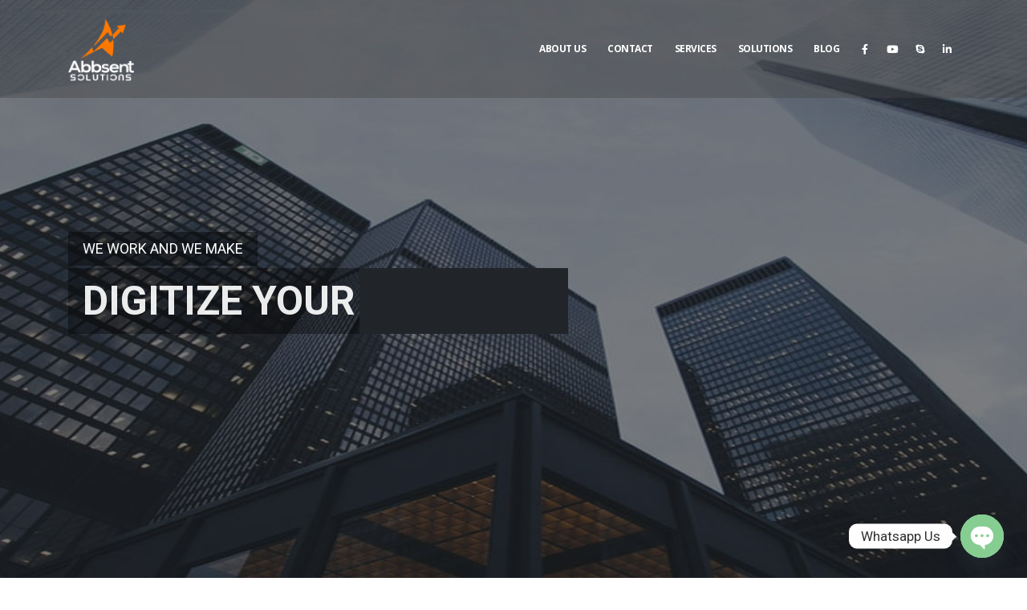

--- FILE ---
content_type: text/html; charset=UTF-8
request_url: https://www.abbsent.com/
body_size: 27400
content:
	<!DOCTYPE html>
	<html  dir="ltr" lang="en-US" prefix="og: https://ogp.me/ns#">
	<head>
		<meta http-equiv="X-UA-Compatible" content="IE=edge" />
		<meta http-equiv="Content-Type" content="text/html; charset=UTF-8" />
		<meta name="viewport" content="width=device-width, initial-scale=1, minimum-scale=1" />

		<link rel="profile" href="https://gmpg.org/xfn/11" />
		<link rel="pingback" href="https://www.abbsent.com/xmlrpc.php" />
		<title>Digital Marketing &amp; Web Development Company USA/Canada - Abbsent Solutions</title>

		<!-- All in One SEO 4.9.2 - aioseo.com -->
	<meta name="description" content="Abbsent Solutions has the professional expertise to boost your sales &amp; transform every aspect of your business including web development, Digital marketing, and Mobile apps" />
	<meta name="robots" content="max-image-preview:large" />
	<link rel="canonical" href="https://www.abbsent.com/" />
	<meta name="generator" content="All in One SEO (AIOSEO) 4.9.2" />

		<!-- Google tag (gtag.js) --> <script async src="https://www.googletagmanager.com/gtag/js?id=G-P0JE679GPY"></script> <script> window.dataLayer = window.dataLayer || []; function gtag(){dataLayer.push(arguments);} gtag('js', new Date()); gtag('config', 'G-P0JE679GPY'); </script>
		<meta property="og:locale" content="en_US" />
		<meta property="og:site_name" content="Abbsent Solutions | IT Professional Services" />
		<meta property="og:type" content="activity" />
		<meta property="og:title" content="Digital Marketing &amp; Web Development Company USA/Canada - Abbsent Solutions" />
		<meta property="og:description" content="Abbsent Solutions has the professional expertise to boost your sales &amp; transform every aspect of your business including web development, Digital marketing, and Mobile apps" />
		<meta property="og:url" content="https://www.abbsent.com/" />
		<meta name="twitter:card" content="summary" />
		<meta name="twitter:title" content="Digital Marketing &amp; Web Development Company USA/Canada - Abbsent Solutions" />
		<meta name="twitter:description" content="Abbsent Solutions has the professional expertise to boost your sales &amp; transform every aspect of your business including web development, Digital marketing, and Mobile apps" />
		<script type="application/ld+json" class="aioseo-schema">
			{"@context":"https:\/\/schema.org","@graph":[{"@type":"BreadcrumbList","@id":"https:\/\/www.abbsent.com\/#breadcrumblist","itemListElement":[{"@type":"ListItem","@id":"https:\/\/www.abbsent.com#listItem","position":1,"name":"Home"}]},{"@type":"Organization","@id":"https:\/\/www.abbsent.com\/#organization","name":"Abbsent Solutions","description":"IT Professional Services","url":"https:\/\/www.abbsent.com\/"},{"@type":"WebPage","@id":"https:\/\/www.abbsent.com\/#webpage","url":"https:\/\/www.abbsent.com\/","name":"Digital Marketing & Web Development Company USA\/Canada - Abbsent Solutions","description":"Abbsent Solutions has the professional expertise to boost your sales & transform every aspect of your business including web development, Digital marketing, and Mobile apps","inLanguage":"en-US","isPartOf":{"@id":"https:\/\/www.abbsent.com\/#website"},"breadcrumb":{"@id":"https:\/\/www.abbsent.com\/#breadcrumblist"},"datePublished":"2016-08-04T03:04:24+05:00","dateModified":"2024-01-22T15:38:53+05:00"},{"@type":"WebSite","@id":"https:\/\/www.abbsent.com\/#website","url":"https:\/\/www.abbsent.com\/","name":"Abbsent Solutions","description":"IT Professional Services","inLanguage":"en-US","publisher":{"@id":"https:\/\/www.abbsent.com\/#organization"}}]}
		</script>
		<!-- All in One SEO -->

<link rel="alternate" type="application/rss+xml" title="Abbsent Solutions &raquo; Feed" href="https://www.abbsent.com/feed/" />
<link rel="alternate" type="application/rss+xml" title="Abbsent Solutions &raquo; Comments Feed" href="https://www.abbsent.com/comments/feed/" />
<link rel="alternate" title="oEmbed (JSON)" type="application/json+oembed" href="https://www.abbsent.com/wp-json/oembed/1.0/embed?url=https%3A%2F%2Fwww.abbsent.com%2F" />
<link rel="alternate" title="oEmbed (XML)" type="text/xml+oembed" href="https://www.abbsent.com/wp-json/oembed/1.0/embed?url=https%3A%2F%2Fwww.abbsent.com%2F&#038;format=xml" />
		<link rel="shortcut icon" href="//www.abbsent.com/wp-content/uploads/2020/04/favicon1-1.png" type="image/x-icon" />
				<link rel="apple-touch-icon" href="//new.apaivatours.com/wp-content/themes/porto/images/logo/apple-touch-icon.png" />
				<link rel="apple-touch-icon" sizes="120x120" href="//new.apaivatours.com/wp-content/themes/porto/images/logo/apple-touch-icon_120x120.png" />
				<link rel="apple-touch-icon" sizes="76x76" href="//new.apaivatours.com/wp-content/themes/porto/images/logo/apple-touch-icon_76x76.png" />
				<link rel="apple-touch-icon" sizes="152x152" href="//new.apaivatours.com/wp-content/themes/porto/images/logo/apple-touch-icon_152x152.png" />
		<style id='wp-img-auto-sizes-contain-inline-css'>
img:is([sizes=auto i],[sizes^="auto," i]){contain-intrinsic-size:3000px 1500px}
/*# sourceURL=wp-img-auto-sizes-contain-inline-css */
</style>

<style id='wp-emoji-styles-inline-css'>

	img.wp-smiley, img.emoji {
		display: inline !important;
		border: none !important;
		box-shadow: none !important;
		height: 1em !important;
		width: 1em !important;
		margin: 0 0.07em !important;
		vertical-align: -0.1em !important;
		background: none !important;
		padding: 0 !important;
	}
/*# sourceURL=wp-emoji-styles-inline-css */
</style>
<link rel='stylesheet' id='wp-block-library-css' href='https://www.abbsent.com/wp-includes/css/dist/block-library/style.min.css?ver=6.9' media='all' />
<style id='wp-block-list-inline-css'>
ol,ul{box-sizing:border-box}:root :where(.wp-block-list.has-background){padding:1.25em 2.375em}
/*# sourceURL=https://www.abbsent.com/wp-includes/blocks/list/style.min.css */
</style>
<style id='global-styles-inline-css'>
:root{--wp--preset--aspect-ratio--square: 1;--wp--preset--aspect-ratio--4-3: 4/3;--wp--preset--aspect-ratio--3-4: 3/4;--wp--preset--aspect-ratio--3-2: 3/2;--wp--preset--aspect-ratio--2-3: 2/3;--wp--preset--aspect-ratio--16-9: 16/9;--wp--preset--aspect-ratio--9-16: 9/16;--wp--preset--color--black: #000000;--wp--preset--color--cyan-bluish-gray: #abb8c3;--wp--preset--color--white: #ffffff;--wp--preset--color--pale-pink: #f78da7;--wp--preset--color--vivid-red: #cf2e2e;--wp--preset--color--luminous-vivid-orange: #ff6900;--wp--preset--color--luminous-vivid-amber: #fcb900;--wp--preset--color--light-green-cyan: #7bdcb5;--wp--preset--color--vivid-green-cyan: #00d084;--wp--preset--color--pale-cyan-blue: #8ed1fc;--wp--preset--color--vivid-cyan-blue: #0693e3;--wp--preset--color--vivid-purple: #9b51e0;--wp--preset--color--primary: #fd7801;--wp--preset--color--secondary: #ffa100;--wp--preset--color--tertiary: #dfe5ea;--wp--preset--color--quaternary: #444444;--wp--preset--color--dark: #212529;--wp--preset--color--light: #ffffff;--wp--preset--gradient--vivid-cyan-blue-to-vivid-purple: linear-gradient(135deg,rgb(6,147,227) 0%,rgb(155,81,224) 100%);--wp--preset--gradient--light-green-cyan-to-vivid-green-cyan: linear-gradient(135deg,rgb(122,220,180) 0%,rgb(0,208,130) 100%);--wp--preset--gradient--luminous-vivid-amber-to-luminous-vivid-orange: linear-gradient(135deg,rgb(252,185,0) 0%,rgb(255,105,0) 100%);--wp--preset--gradient--luminous-vivid-orange-to-vivid-red: linear-gradient(135deg,rgb(255,105,0) 0%,rgb(207,46,46) 100%);--wp--preset--gradient--very-light-gray-to-cyan-bluish-gray: linear-gradient(135deg,rgb(238,238,238) 0%,rgb(169,184,195) 100%);--wp--preset--gradient--cool-to-warm-spectrum: linear-gradient(135deg,rgb(74,234,220) 0%,rgb(151,120,209) 20%,rgb(207,42,186) 40%,rgb(238,44,130) 60%,rgb(251,105,98) 80%,rgb(254,248,76) 100%);--wp--preset--gradient--blush-light-purple: linear-gradient(135deg,rgb(255,206,236) 0%,rgb(152,150,240) 100%);--wp--preset--gradient--blush-bordeaux: linear-gradient(135deg,rgb(254,205,165) 0%,rgb(254,45,45) 50%,rgb(107,0,62) 100%);--wp--preset--gradient--luminous-dusk: linear-gradient(135deg,rgb(255,203,112) 0%,rgb(199,81,192) 50%,rgb(65,88,208) 100%);--wp--preset--gradient--pale-ocean: linear-gradient(135deg,rgb(255,245,203) 0%,rgb(182,227,212) 50%,rgb(51,167,181) 100%);--wp--preset--gradient--electric-grass: linear-gradient(135deg,rgb(202,248,128) 0%,rgb(113,206,126) 100%);--wp--preset--gradient--midnight: linear-gradient(135deg,rgb(2,3,129) 0%,rgb(40,116,252) 100%);--wp--preset--font-size--small: 13px;--wp--preset--font-size--medium: 20px;--wp--preset--font-size--large: 36px;--wp--preset--font-size--x-large: 42px;--wp--preset--spacing--20: 0.44rem;--wp--preset--spacing--30: 0.67rem;--wp--preset--spacing--40: 1rem;--wp--preset--spacing--50: 1.5rem;--wp--preset--spacing--60: 2.25rem;--wp--preset--spacing--70: 3.38rem;--wp--preset--spacing--80: 5.06rem;--wp--preset--shadow--natural: 6px 6px 9px rgba(0, 0, 0, 0.2);--wp--preset--shadow--deep: 12px 12px 50px rgba(0, 0, 0, 0.4);--wp--preset--shadow--sharp: 6px 6px 0px rgba(0, 0, 0, 0.2);--wp--preset--shadow--outlined: 6px 6px 0px -3px rgb(255, 255, 255), 6px 6px rgb(0, 0, 0);--wp--preset--shadow--crisp: 6px 6px 0px rgb(0, 0, 0);}:where(.is-layout-flex){gap: 0.5em;}:where(.is-layout-grid){gap: 0.5em;}body .is-layout-flex{display: flex;}.is-layout-flex{flex-wrap: wrap;align-items: center;}.is-layout-flex > :is(*, div){margin: 0;}body .is-layout-grid{display: grid;}.is-layout-grid > :is(*, div){margin: 0;}:where(.wp-block-columns.is-layout-flex){gap: 2em;}:where(.wp-block-columns.is-layout-grid){gap: 2em;}:where(.wp-block-post-template.is-layout-flex){gap: 1.25em;}:where(.wp-block-post-template.is-layout-grid){gap: 1.25em;}.has-black-color{color: var(--wp--preset--color--black) !important;}.has-cyan-bluish-gray-color{color: var(--wp--preset--color--cyan-bluish-gray) !important;}.has-white-color{color: var(--wp--preset--color--white) !important;}.has-pale-pink-color{color: var(--wp--preset--color--pale-pink) !important;}.has-vivid-red-color{color: var(--wp--preset--color--vivid-red) !important;}.has-luminous-vivid-orange-color{color: var(--wp--preset--color--luminous-vivid-orange) !important;}.has-luminous-vivid-amber-color{color: var(--wp--preset--color--luminous-vivid-amber) !important;}.has-light-green-cyan-color{color: var(--wp--preset--color--light-green-cyan) !important;}.has-vivid-green-cyan-color{color: var(--wp--preset--color--vivid-green-cyan) !important;}.has-pale-cyan-blue-color{color: var(--wp--preset--color--pale-cyan-blue) !important;}.has-vivid-cyan-blue-color{color: var(--wp--preset--color--vivid-cyan-blue) !important;}.has-vivid-purple-color{color: var(--wp--preset--color--vivid-purple) !important;}.has-black-background-color{background-color: var(--wp--preset--color--black) !important;}.has-cyan-bluish-gray-background-color{background-color: var(--wp--preset--color--cyan-bluish-gray) !important;}.has-white-background-color{background-color: var(--wp--preset--color--white) !important;}.has-pale-pink-background-color{background-color: var(--wp--preset--color--pale-pink) !important;}.has-vivid-red-background-color{background-color: var(--wp--preset--color--vivid-red) !important;}.has-luminous-vivid-orange-background-color{background-color: var(--wp--preset--color--luminous-vivid-orange) !important;}.has-luminous-vivid-amber-background-color{background-color: var(--wp--preset--color--luminous-vivid-amber) !important;}.has-light-green-cyan-background-color{background-color: var(--wp--preset--color--light-green-cyan) !important;}.has-vivid-green-cyan-background-color{background-color: var(--wp--preset--color--vivid-green-cyan) !important;}.has-pale-cyan-blue-background-color{background-color: var(--wp--preset--color--pale-cyan-blue) !important;}.has-vivid-cyan-blue-background-color{background-color: var(--wp--preset--color--vivid-cyan-blue) !important;}.has-vivid-purple-background-color{background-color: var(--wp--preset--color--vivid-purple) !important;}.has-black-border-color{border-color: var(--wp--preset--color--black) !important;}.has-cyan-bluish-gray-border-color{border-color: var(--wp--preset--color--cyan-bluish-gray) !important;}.has-white-border-color{border-color: var(--wp--preset--color--white) !important;}.has-pale-pink-border-color{border-color: var(--wp--preset--color--pale-pink) !important;}.has-vivid-red-border-color{border-color: var(--wp--preset--color--vivid-red) !important;}.has-luminous-vivid-orange-border-color{border-color: var(--wp--preset--color--luminous-vivid-orange) !important;}.has-luminous-vivid-amber-border-color{border-color: var(--wp--preset--color--luminous-vivid-amber) !important;}.has-light-green-cyan-border-color{border-color: var(--wp--preset--color--light-green-cyan) !important;}.has-vivid-green-cyan-border-color{border-color: var(--wp--preset--color--vivid-green-cyan) !important;}.has-pale-cyan-blue-border-color{border-color: var(--wp--preset--color--pale-cyan-blue) !important;}.has-vivid-cyan-blue-border-color{border-color: var(--wp--preset--color--vivid-cyan-blue) !important;}.has-vivid-purple-border-color{border-color: var(--wp--preset--color--vivid-purple) !important;}.has-vivid-cyan-blue-to-vivid-purple-gradient-background{background: var(--wp--preset--gradient--vivid-cyan-blue-to-vivid-purple) !important;}.has-light-green-cyan-to-vivid-green-cyan-gradient-background{background: var(--wp--preset--gradient--light-green-cyan-to-vivid-green-cyan) !important;}.has-luminous-vivid-amber-to-luminous-vivid-orange-gradient-background{background: var(--wp--preset--gradient--luminous-vivid-amber-to-luminous-vivid-orange) !important;}.has-luminous-vivid-orange-to-vivid-red-gradient-background{background: var(--wp--preset--gradient--luminous-vivid-orange-to-vivid-red) !important;}.has-very-light-gray-to-cyan-bluish-gray-gradient-background{background: var(--wp--preset--gradient--very-light-gray-to-cyan-bluish-gray) !important;}.has-cool-to-warm-spectrum-gradient-background{background: var(--wp--preset--gradient--cool-to-warm-spectrum) !important;}.has-blush-light-purple-gradient-background{background: var(--wp--preset--gradient--blush-light-purple) !important;}.has-blush-bordeaux-gradient-background{background: var(--wp--preset--gradient--blush-bordeaux) !important;}.has-luminous-dusk-gradient-background{background: var(--wp--preset--gradient--luminous-dusk) !important;}.has-pale-ocean-gradient-background{background: var(--wp--preset--gradient--pale-ocean) !important;}.has-electric-grass-gradient-background{background: var(--wp--preset--gradient--electric-grass) !important;}.has-midnight-gradient-background{background: var(--wp--preset--gradient--midnight) !important;}.has-small-font-size{font-size: var(--wp--preset--font-size--small) !important;}.has-medium-font-size{font-size: var(--wp--preset--font-size--medium) !important;}.has-large-font-size{font-size: var(--wp--preset--font-size--large) !important;}.has-x-large-font-size{font-size: var(--wp--preset--font-size--x-large) !important;}
/*# sourceURL=global-styles-inline-css */
</style>

<style id='classic-theme-styles-inline-css'>
/*! This file is auto-generated */
.wp-block-button__link{color:#fff;background-color:#32373c;border-radius:9999px;box-shadow:none;text-decoration:none;padding:calc(.667em + 2px) calc(1.333em + 2px);font-size:1.125em}.wp-block-file__button{background:#32373c;color:#fff;text-decoration:none}
/*# sourceURL=/wp-includes/css/classic-themes.min.css */
</style>
<link rel='stylesheet' id='contact-form-7-css' href='https://www.abbsent.com/wp-content/plugins/contact-form-7/includes/css/styles.css?ver=6.1.4' media='all' />
<link rel='stylesheet' id='topbar-css' href='https://www.abbsent.com/wp-content/plugins/top-bar/inc/../css/topbar_style.css?ver=6.9' media='all' />
<link rel='stylesheet' id='dashicons-css' href='https://www.abbsent.com/wp-includes/css/dashicons.min.css?ver=6.9' media='all' />
<link rel='stylesheet' id='chaty-front-css-css' href='https://www.abbsent.com/wp-content/plugins/chaty/css/chaty-front.min.css?ver=3.5.01734006505' media='all' />
<link rel='stylesheet' id='porto-css-vars-css' href='https://www.abbsent.com/wp-content/uploads/porto_styles/theme_css_vars.css?ver=7.0.7' media='all' />
<link rel='stylesheet' id='js_composer_front-css' href='https://www.abbsent.com/wp-content/plugins/js_composer/assets/css/js_composer.min.css?ver=7.5' media='all' />
<link rel='stylesheet' id='bootstrap-css' href='https://www.abbsent.com/wp-content/uploads/porto_styles/bootstrap.css?ver=7.0.7' media='all' />
<link rel='stylesheet' id='porto-plugins-css' href='https://www.abbsent.com/wp-content/themes/porto/css/plugins.css?ver=7.0.7' media='all' />
<link rel='stylesheet' id='porto-theme-css' href='https://www.abbsent.com/wp-content/themes/porto/css/theme.css?ver=7.0.7' media='all' />
<link rel='stylesheet' id='porto-theme-portfolio-css' href='https://www.abbsent.com/wp-content/themes/porto/css/theme_portfolio.css?ver=7.0.7' media='all' />
<link rel='stylesheet' id='porto-theme-member-css' href='https://www.abbsent.com/wp-content/themes/porto/css/theme_member.css?ver=7.0.7' media='all' />
<link rel='stylesheet' id='porto-theme-event-css' href='https://www.abbsent.com/wp-content/themes/porto/css/theme_event.css?ver=7.0.7' media='all' />
<link rel='stylesheet' id='porto-shortcodes-css' href='https://www.abbsent.com/wp-content/uploads/porto_styles/shortcodes.css?ver=7.0.7' media='all' />
<link rel='stylesheet' id='porto-theme-wpb-css' href='https://www.abbsent.com/wp-content/themes/porto/css/theme_wpb.css?ver=7.0.7' media='all' />
<link rel='stylesheet' id='porto-theme-radius-css' href='https://www.abbsent.com/wp-content/themes/porto/css/theme_radius.css?ver=7.0.7' media='all' />
<link rel='stylesheet' id='porto-dynamic-style-css' href='https://www.abbsent.com/wp-content/uploads/porto_styles/dynamic_style.css?ver=7.0.7' media='all' />
<link rel='stylesheet' id='porto-type-builder-css' href='https://www.abbsent.com/wp-content/plugins/porto-functionality/builders/assets/type-builder.css?ver=3.0.7' media='all' />
<link rel='stylesheet' id='porto-style-css' href='https://www.abbsent.com/wp-content/themes/porto/style.css?ver=7.0.7' media='all' />
<style id='porto-style-inline-css'>
.vc_custom_1586281250116{padding-top: 60px !important;padding-bottom: 60px !important;}.vc_custom_1632508603621{padding-top: 20px !important;padding-bottom: 60px !important;}.vc_custom_1591973299013{padding-top: 60px !important;padding-bottom: 60px !important;background-color: #333333 !important;}.vc_custom_1586282879613{padding-top: 60px !important;padding-bottom: 60px !important;}.vc_custom_1545195516684{padding-top: 80px !important;}.vc_custom_1545180016206{border-top-width: 1px !important;padding-top: 80px !important;padding-bottom: 60px !important;border-top-color: rgba(0,0,0,0.06) !important;border-top-style: solid !important;}.vc_custom_1586289051189{padding-top: 60px !important;padding-bottom: 60px !important;background-color: #fd7801 !important;}.vc_custom_1592571984668{padding-top: 30px !important;padding-bottom: 30px !important;background-color: #fd7801 !important;}.vc_custom_1592572131062{padding-top: 30px !important;padding-bottom: 30px !important;background-color: #f5f5f5 !important;}.vc_custom_1592572297366{padding-top: 30px !important;padding-bottom: 30px !important;background-color: #fd7801 !important;}.vc_custom_1592572027774{padding-top: 30px !important;padding-bottom: 30px !important;background-color: #f5f5f5 !important;}.vc_custom_1592572183313{padding-top: 30px !important;padding-bottom: 30px !important;background-color: #fd7801 !important;}.vc_custom_1592572273273{padding-top: 30px !important;padding-bottom: 30px !important;background-color: #f5f5f5 !important;}.vc_custom_1592572082386{padding-top: 30px !important;padding-bottom: 30px !important;background-color: #fd7801 !important;}.vc_custom_1592572216883{padding-top: 30px !important;padding-bottom: 30px !important;background-color: #f5f5f5 !important;}.vc_custom_1592572239430{padding-top: 30px !important;padding-bottom: 30px !important;background-color: #fd7801 !important;}.vc_custom_1545191754987{border-bottom-width: 0px !important;}.vc_custom_1545193633854{background-color: #ededed !important;}.vc_custom_1545193637960{background-color: #ededed !important;}.vc_custom_1545193587108{padding-top: 16px !important;padding-bottom: 16px !important;}.vc_custom_1545193591496{padding-top: 16px !important;padding-bottom: 16px !important;}.vc_custom_1586283608048{padding-right: 1rem !important;padding-left: 1rem !important;}.vc_custom_1545193594173{padding-top: 16px !important;padding-bottom: 16px !important;}.vc_custom_1545193602713{padding-top: 16px !important;padding-bottom: 16px !important;}.vc_custom_1586283625784{padding-right: 1rem !important;padding-left: 1rem !important;}.wpb_custom_74c312c6382c672d88415152636ca045 .porto-sicon-title{color: #ffffff;}.wpb_custom_205efbb0137fc1815798cee87f75a05e .porto-sicon-title{color: #fd7801;}.wpb_custom_c86c2fb53cae9eced42d4b8900a042f3 .owl-item:not(.active){opacity: 0.5}.wpb_custom_c86c2fb53cae9eced42d4b8900a042f3{--porto-el-spacing: 0px;}.wpb_custom_e7ff2f73e399f108e428c717da9bcc45 .owl-item:not(.active){opacity: 0.5}.wpb_custom_e7ff2f73e399f108e428c717da9bcc45{--porto-el-spacing: 10px;}
.side-header-narrow-bar-logo{max-width:82px}@media (min-width:992px){}#header .header-main .header-left,#header .header-main .header-center,#header .header-main .header-right,.fixed-header #header .header-main .header-left,.fixed-header #header .header-main .header-right,.fixed-header #header .header-main .header-center,.header-builder-p .header-main{padding-top:20px;padding-bottom:20px}@media (max-width:991px){#header .header-main .header-left,#header .header-main .header-center,#header .header-main .header-right,.fixed-header #header .header-main .header-left,.fixed-header #header .header-main .header-right,.fixed-header #header .header-main .header-center,.header-builder-p .header-main{padding-top:20px;padding-bottom:20px}}.page-top .sort-source{position:static;text-align:center;margin-top:5px;border-width:0}.page-top ul.breadcrumb{-ms-flex-pack:center;justify-content:center}.page-top .page-title{font-weight:700}@media (min-width:1500px){.left-sidebar.col-lg-3,.right-sidebar.col-lg-3{width:20%}.main-content.col-lg-9{width:80%}.main-content.col-lg-6{width:60%}}.section-video .video-overlay{background:rgba(0,0,0,0.75)}article.portfolio h5{text-transform:uppercase}#nav-panel .accordion-menu > li.menu-item > a{color:#fff}#nav-panel .accordion-menu > li.menu-item:hover > a{background:#2b2b2b}@media (max-width:575px){#header.sticky-header .logo{display:block}#header .mobile-toggle{left:auto;right:5px;top:15px}}.page-top .page-title{font-weight:600;text-transform:uppercase}@media (min-width:992px){.page-top .page-sub-title{width:70%;margin-left:15%;margin-right:15%}}#footer .footer-main > .container{padding-top:54px;margin-bottom:-20px}#footer .logo img{max-width:100px;opacity:0.5}#footer .fa{position:relative;top:1px;margin-right:2px}.footer-bottom{border-top:1px solid rgba(255,255,255,.05)}.footer-bottom .follow-us .share-links a{font-size:13px}.sort-source + hr{background:none;margin:0 0 30px 0}.featured-boxes-style-6 .tab-title{font-size:14.4px;color:#212529;font-weight:700}.featured-boxes-style-6 .active .tab-title{font-weight:800}.btn-padding-1 > .btn{font-size:.8em;font-weight:600;text-transform:uppercase;padding:.75rem 3rem}.divider-custom{position:relative;width:35px;display:inline-block;vertical-align:middle}.divider-custom:before{content:'';position:absolute;top:50%;left:50%;border-right:1px solid #CCC;height:1.8em;transform:translate(-50%,-50%)}.wpb_single_image .vc_single_image-wrapper{vertical-align:bottom}.testimonial.testimonial-with-quotes blockquote:after{content:none}b{font-weight:800}.porto-recent-members h4{font-weight:600}.porto-recent-members .thumb-info-social-icons{padding-top:0}.carousel-areas,.carousel-areas .porto-carousel-wrapper img{border-radius:6px 6px 0 0}@media (max-width:575px){.rtl #header .mobile-toggle{right:auto;left:5px}}@media (min-width:992px){.rtl .footer-bottom .widget.follow-us{border-right:1px solid #1b1b1b;border-left:none;padding-right:5px;padding-left:0}}.rtl #footer .fa{margin-left:2px;margin-right:0}@media (max-width:991px){.rtl #footer .align-right{text-align:right}}.rtl .sort-source + hr{margin:0 0 30px 0}.carousel-areas .owl-nav .owl-prev{left:-50px}.carousel-areas .owl-nav .owl-next{right:-50px}
/*# sourceURL=porto-style-inline-css */
</style>
<link rel='stylesheet' id='styles-child-css' href='https://www.abbsent.com/wp-content/themes/porto-child/style.css?ver=6.9' media='all' />
<script src="https://www.abbsent.com/wp-includes/js/jquery/jquery.min.js?ver=3.7.1" id="jquery-core-js"></script>
<script src="https://www.abbsent.com/wp-includes/js/jquery/jquery-migrate.min.js?ver=3.4.1" id="jquery-migrate-js"></script>
<script id="topbar_frontjs-js-extra">
var tpbr_settings = {"fixed":"notfixed","user_who":"notloggedin","guests_or_users":"all","message":"\u003Cb\u003ELIMITED TIME OFFER:\u003C/b\u003E Up To 20% Off on All SEO & Website Development Services (For New Customers Only)","status":"inactive","yn_button":"button","color":"#ff1616","button_text":"Contact Us","button_url":"https://www.abbsent.com/contact/","button_behavior":"newwindow","is_admin_bar":"no","detect_sticky":"0"};
//# sourceURL=topbar_frontjs-js-extra
</script>
<script src="https://www.abbsent.com/wp-content/plugins/top-bar/inc/../js/tpbr_front.min.js?ver=6.9" id="topbar_frontjs-js"></script>
<script></script><link rel="https://api.w.org/" href="https://www.abbsent.com/wp-json/" /><link rel="alternate" title="JSON" type="application/json" href="https://www.abbsent.com/wp-json/wp/v2/pages/143" /><link rel="EditURI" type="application/rsd+xml" title="RSD" href="https://www.abbsent.com/xmlrpc.php?rsd" />
<link rel='shortlink' href='https://www.abbsent.com/' />
<script src="[data-uri]"></script><!-- Schema optimized by Schema Pro --><script type="application/ld+json">{"@context":"https://schema.org","@type":"ProfessionalService","name":"Abbsent Solutions","image":{"@type":"ImageObject","url":"https://www.abbsent.com/wp-content/uploads/2020/04/newLogo.png","width":107,"height":100},"telephone":"+1 7329935510","url":"https://www.abbsent.com","address":{"@type":"PostalAddress","streetAddress":"755 State Route 18, East Brunswick","addressLocality":"New Jersey","postalCode":"00816","addressRegion":"New Jersey, Ontario","addressCountry":"US"},"aggregateRating":{"@type":"AggregateRating","ratingValue":"5","reviewCount":"10"},"priceRange":"$99 - $999","openingHoursSpecification":[{"@type":"OpeningHoursSpecification","dayOfWeek":[""],"opens":"06:00","closes":"15:00"}],"ContactPoint":{"@type":"ContactPoint","contactType":"sales","telephone":"+17329935510","url":"https://www.abbsent.com/contact/","email":"info@abbsent.com","areaServed":["Worldwide"],"contactOption":["",""],"availableLanguage":"English"}}</script><!-- / Schema optimized by Schema Pro --><!-- Schema optimized by Schema Pro --><script type="application/ld+json">{"@context":"https://schema.org","@type":"Service","name":"Home","serviceType":"Services","image":{"@type":"ImageObject","url":"https://www.abbsent.com/wp-content/uploads/2020/04/newLogo.png","width":107,"height":100},"provider":{"@type":"LocalBusiness","name":"Abbsent Solutions","image":["https://www.abbsent.com/wp-content/uploads/2020/04/Abbsent-Logo-white4.png"],"telephone":"+1 (732) 993 5510","priceRange":"99 USD to 699 USD"},"description":"Who We AreWe empower your business strategy with technological innovation!\n\t\n\t\t\n\t\t\tModern-day businesses operate in a highly competitive environment, where digital marketing and software development practices and innovations are constantly evolving. This has created pressure to align one’s business strategy with advanced web designs, software development and digital marketing to capture the audience with immersive content.\nWe are here to make your content creation and digital engagement strategies more efficient and immersive. Abbsent Solutions allows its clients to stay abreast of industry trends, and evolve with the pace of technological innovations.\n\n\t\t\n\t\n\n\t\n\t\t\n\t\t\t\n\t\t\t\n\t\t\n\t\nCreativePassionateProfessional\n\t\n\t\t\n\t\t\tWe want you to stand out and our innovative ideas will lead you to experience what the others don’t.\n\n\t\t\n\t\n\n\t\n\t\t\n\t\t\tWe believe passion is the actual factor to get a work done effectively. Nothing is as important as passion. No matter what you want to do with your life, be passionate.\n\n\t\t\n\t\n\n\t\n\t\t\n\t\t\tIt’s not what we are claiming it is what our work reflects so take initiative and taste the true professionalism with us.\n\n\t\t\n\t\nOur ServicesAre you looking for Best yet Cost Effective Services in the fields ofDigital Marketing Services Mobile App Development Business Intelligence and Analytics Ecommerce Website Development Custom Software Development Video Production &amp; Marketing Social Media Marketing Manpower Outsourcing Contact Center/ BPO 0+Years of Experience\n0+Happy Clients0+Professionals0%Client RetentionRecent Work\n\t\n\t\t\n\t\t\tPROLOGISTICS CARRIERS\n\n\t\t\n\t\n\n\t\n\t\t\n\t\t\tWebsite Creation 2020\n\n\t\t\n\t\n\n\t\n\t\t\n\t\t\t\n\t\t\t\n\t\t\n\t\n\n\t\n\t\t\n\t\t\tOUTREACH MARKETING\n\n\t\t\n\t\n\n\t\n\t\t\n\t\t\tWebsite Update 2020\n\n\t\t\n\t\n\n\t\n\t\t\n\t\t\t\n\t\t\t\n\t\t\n\t\nTestimonials'Ridiculously Professional’ is the phrase that comes to mind when I think about Abbsent SolutionsMark TansleyCEO &amp; Founder - Tansley AssociatesWorked with them on Development projects and found them Responsive, hardworking &amp; proactive.Jasmin AtkinsonMarketing - LendCentreWhen it comes to IT consulting, Abbsent solutions are the best partners to consult with.Dan JosephCEO &amp; Founder - Smart MovingOur Clients\n\t\n\t\t\n\t\t\t\n\t\t\t\n\t\t\n\t\n\n\t\n\t\t\n\t\t\t\n\t\t\t\n\t\t\n\t\n\n\t\n\t\t\n\t\t\t\n\t\t\t\n\t\t\n\t\n\n\t\n\t\t\n\t\t\t\n\t\t\t\n\t\t\n\t\n\n\t\n\t\t\n\t\t\t\n\t\t\t\n\t\t\n\t\n\n\t\n\t\t\n\t\t\t\n\t\t\t\n\t\t\n\t\n\n\t\n\t\t\n\t\t\t\n\t\t\t\n\t\t\n\t\n\n\t\n\t\t\n\t\t\t\n\t\t\t\n\t\t\n\t\n\n\t\n\t\t\n\t\t\t\n\t\t\t\n\t\t\n\t\n\n\t\n\t\t\n\t\t\t\n\t\t\t\n\t\t\n\t\n\n\t\n\t\t\n\t\t\t\n\t\t\t\n\t\t\n\t\n\n\t\n\t\t\n\t\t\t\n\t\t\t\n\t\t\n\t\n\n\t\n\t\t\n\t\t\t\n\t\t\t\n\t\t\n\t\n\n\t\n\t\t\n\t\t\t\n\t\t\t\n\t\t\n\t\n\n\t\n\t\t\n\t\t\t\n\t\t\t\n\t\t\n\t\n\n\t\n\t\t\n\t\t\t\n\t\t\t\n\t\t\n\t\n\n\t\n\t\t\n\t\t\t\n\t\t\t\n\t\t\n\t\nOur Experts are always reachable for Productive Business Advice.We want you to be winners of all eras.\n\t+1 (732) 993 5510"}</script><!-- / Schema optimized by Schema Pro --><!-- organization Schema optimized by Schema Pro --><script type="application/ld+json">{"@context":"https:\/\/schema.org","@type":"Corporation","name":"Abbsent Solutions","url":"https:\/\/www.abbsent.com","ContactPoint":{"@type":"ContactPoint","contactType":"sales","telephone":"+17329935510","url":"","email":"info@abbsent.com","contactOption":["",""],"areaServed":["Worldwide"],"availableLanguage":["English"]},"logo":{"@type":"ImageObject","url":"https:\/\/www.abbsent.com\/wp-content\/uploads\/2020\/04\/newLogo-64x60.png","width":64,"height":60},"sameAs":["https:\/\/www.facebook.com\/abbsentamericas\/","https:\/\/www.linkedin.com\/company\/abbsent"]}</script><!-- / organization Schema optimized by Schema Pro --><!-- site-navigation-element Schema optimized by Schema Pro --><script type="application/ld+json">{"@context":"https:\/\/schema.org","@graph":[{"@context":"https:\/\/schema.org","@type":"SiteNavigationElement","id":"site-navigation","name":"Home","url":"https:\/\/www.abbsent.com\/"},{"@context":"https:\/\/schema.org","@type":"SiteNavigationElement","id":"site-navigation","name":"About","url":"https:\/\/www.abbsent.com\/about-us\/"},{"@context":"https:\/\/schema.org","@type":"SiteNavigationElement","id":"site-navigation","name":"Services","url":"https:\/\/www.abbsent.com\/services\/"},{"@context":"https:\/\/schema.org","@type":"SiteNavigationElement","id":"site-navigation","name":"Digital Marketing","url":"https:\/\/www.abbsent.com\/digital-marketing\/"},{"@context":"https:\/\/schema.org","@type":"SiteNavigationElement","id":"site-navigation","name":"Search Engine Optimization","url":"https:\/\/www.abbsent.com\/seo\/"},{"@context":"https:\/\/schema.org","@type":"SiteNavigationElement","id":"site-navigation","name":"Social Media Marketing","url":"https:\/\/www.abbsent.com\/social-media-marketing\/"},{"@context":"https:\/\/schema.org","@type":"SiteNavigationElement","id":"site-navigation","name":"Pay Per Click (PPC) Management","url":"https:\/\/www.abbsent.com\/pay-per-click-ppc-management\/"},{"@context":"https:\/\/schema.org","@type":"SiteNavigationElement","id":"site-navigation","name":"Email Marketing","url":"https:\/\/www.abbsent.com\/email-marketing\/"},{"@context":"https:\/\/schema.org","@type":"SiteNavigationElement","id":"site-navigation","name":"Video Production &#038; Marketing","url":"https:\/\/www.abbsent.com\/video-production-marketing\/"},{"@context":"https:\/\/schema.org","@type":"SiteNavigationElement","id":"site-navigation","name":"Development & Applications","url":"https:\/\/www.abbsent.com\/software-development\/"},{"@context":"https:\/\/schema.org","@type":"SiteNavigationElement","id":"site-navigation","name":"Website Design &#038; Development","url":"https:\/\/www.abbsent.com\/website-design-development\/"},{"@context":"https:\/\/schema.org","@type":"SiteNavigationElement","id":"site-navigation","name":"Custom Software Development","url":"https:\/\/www.abbsent.com\/software-development\/"},{"@context":"https:\/\/schema.org","@type":"SiteNavigationElement","id":"site-navigation","name":"Mobile App Development","url":"https:\/\/www.abbsent.com\/mobile-app-development\/"},{"@context":"https:\/\/schema.org","@type":"SiteNavigationElement","id":"site-navigation","name":"Bussiness Intelligence","url":"https:\/\/www.abbsent.com\/business-intelligence\/"},{"@context":"https:\/\/schema.org","@type":"SiteNavigationElement","id":"site-navigation","name":"Data Visualization Services","url":"\/business-intelligence\/#data-visualization"},{"@context":"https:\/\/schema.org","@type":"SiteNavigationElement","id":"site-navigation","name":"Big Data Analytics","url":"\/business-intelligence\/#big-data"},{"@context":"https:\/\/schema.org","@type":"SiteNavigationElement","id":"site-navigation","name":"Machine Learning Services","url":"\/business-intelligence\/#machine-learning"},{"@context":"https:\/\/schema.org","@type":"SiteNavigationElement","id":"site-navigation","name":"BI Reporting Dashboards","url":"\/business-intelligence\/#bi-reporting"},{"@context":"https:\/\/schema.org","@type":"SiteNavigationElement","id":"site-navigation","name":"Advance Analytics and Data Science","url":"\/business-intelligence\/#advanced-analytics"},{"@context":"https:\/\/schema.org","@type":"SiteNavigationElement","id":"site-navigation","name":"CRM\/Salesforce Analytics","url":"\/business-intelligence\/#crm-analytics"},{"@context":"https:\/\/schema.org","@type":"SiteNavigationElement","id":"site-navigation","name":"Data Integration","url":"https:\/\/www.abbsent.com\/data-integration\/"},{"@context":"https:\/\/schema.org","@type":"SiteNavigationElement","id":"site-navigation","name":"Lean Analytics","url":"\/data-integration\/#lean-analytics"},{"@context":"https:\/\/schema.org","@type":"SiteNavigationElement","id":"site-navigation","name":"Enterprise Data Warehousing","url":"\/data-integration\/#data-warehousing"},{"@context":"https:\/\/schema.org","@type":"SiteNavigationElement","id":"site-navigation","name":"Master Data Management","url":"\/data-integration\/#master-data"},{"@context":"https:\/\/schema.org","@type":"SiteNavigationElement","id":"site-navigation","name":"System Optimization","url":"\/data-integration\/#system-optimization"},{"@context":"https:\/\/schema.org","@type":"SiteNavigationElement","id":"site-navigation","name":"Solutions","url":"#"},{"@context":"https:\/\/schema.org","@type":"SiteNavigationElement","id":"site-navigation","name":"Blog","url":"\/blog"},{"@context":"https:\/\/schema.org","@type":"SiteNavigationElement","id":"site-navigation","name":"Contact","url":"https:\/\/www.abbsent.com\/contact\/"}]}</script><!-- / site-navigation-element Schema optimized by Schema Pro --><!-- sitelink-search-box Schema optimized by Schema Pro --><script type="application/ld+json">{"@context":"https:\/\/schema.org","@type":"WebSite","name":"Abbsent Solutions","url":"https:\/\/www.abbsent.com","potentialAction":[{"@type":"SearchAction","target":"https:\/\/www.abbsent.com\/?s={search_term_string}","query-input":"required name=search_term_string"}]}</script><!-- / sitelink-search-box Schema optimized by Schema Pro -->		<script type="text/javascript">
		WebFontConfig = {
			google: { families: [ 'Open+Sans:400,500,600,700,800','Shadows+Into+Light:400,700','Playfair+Display:400,700' ] }
		};
		(function(d) {
			var wf = d.createElement('script'), s = d.scripts[d.scripts.length - 1];
			wf.src = 'https://www.abbsent.com/wp-content/themes/porto/js/libs/webfont.js';
			wf.async = true;
			s.parentNode.insertBefore(wf, s);
		})(document);</script>
		<style>.recentcomments a{display:inline !important;padding:0 !important;margin:0 !important;}</style><meta name="generator" content="Powered by WPBakery Page Builder - drag and drop page builder for WordPress."/>
<meta name="generator" content="Powered by Slider Revolution 6.6.19 - responsive, Mobile-Friendly Slider Plugin for WordPress with comfortable drag and drop interface." />
			<style id="wpsp-style-frontend"></style>
			<script>function setREVStartSize(e){
			//window.requestAnimationFrame(function() {
				window.RSIW = window.RSIW===undefined ? window.innerWidth : window.RSIW;
				window.RSIH = window.RSIH===undefined ? window.innerHeight : window.RSIH;
				try {
					var pw = document.getElementById(e.c).parentNode.offsetWidth,
						newh;
					pw = pw===0 || isNaN(pw) || (e.l=="fullwidth" || e.layout=="fullwidth") ? window.RSIW : pw;
					e.tabw = e.tabw===undefined ? 0 : parseInt(e.tabw);
					e.thumbw = e.thumbw===undefined ? 0 : parseInt(e.thumbw);
					e.tabh = e.tabh===undefined ? 0 : parseInt(e.tabh);
					e.thumbh = e.thumbh===undefined ? 0 : parseInt(e.thumbh);
					e.tabhide = e.tabhide===undefined ? 0 : parseInt(e.tabhide);
					e.thumbhide = e.thumbhide===undefined ? 0 : parseInt(e.thumbhide);
					e.mh = e.mh===undefined || e.mh=="" || e.mh==="auto" ? 0 : parseInt(e.mh,0);
					if(e.layout==="fullscreen" || e.l==="fullscreen")
						newh = Math.max(e.mh,window.RSIH);
					else{
						e.gw = Array.isArray(e.gw) ? e.gw : [e.gw];
						for (var i in e.rl) if (e.gw[i]===undefined || e.gw[i]===0) e.gw[i] = e.gw[i-1];
						e.gh = e.el===undefined || e.el==="" || (Array.isArray(e.el) && e.el.length==0)? e.gh : e.el;
						e.gh = Array.isArray(e.gh) ? e.gh : [e.gh];
						for (var i in e.rl) if (e.gh[i]===undefined || e.gh[i]===0) e.gh[i] = e.gh[i-1];
											
						var nl = new Array(e.rl.length),
							ix = 0,
							sl;
						e.tabw = e.tabhide>=pw ? 0 : e.tabw;
						e.thumbw = e.thumbhide>=pw ? 0 : e.thumbw;
						e.tabh = e.tabhide>=pw ? 0 : e.tabh;
						e.thumbh = e.thumbhide>=pw ? 0 : e.thumbh;
						for (var i in e.rl) nl[i] = e.rl[i]<window.RSIW ? 0 : e.rl[i];
						sl = nl[0];
						for (var i in nl) if (sl>nl[i] && nl[i]>0) { sl = nl[i]; ix=i;}
						var m = pw>(e.gw[ix]+e.tabw+e.thumbw) ? 1 : (pw-(e.tabw+e.thumbw)) / (e.gw[ix]);
						newh =  (e.gh[ix] * m) + (e.tabh + e.thumbh);
					}
					var el = document.getElementById(e.c);
					if (el!==null && el) el.style.height = newh+"px";
					el = document.getElementById(e.c+"_wrapper");
					if (el!==null && el) {
						el.style.height = newh+"px";
						el.style.display = "block";
					}
				} catch(e){
					console.log("Failure at Presize of Slider:" + e)
				}
			//});
		  };</script>
<noscript><style> .wpb_animate_when_almost_visible { opacity: 1; }</style></noscript>	<link rel='stylesheet' id='rs-plugin-settings-css' href='https://www.abbsent.com/wp-content/plugins/revslider/public/assets/css/rs6.css?ver=6.6.19' media='all' />
<style id='rs-plugin-settings-inline-css'>
		.tparrows:before{text-shadow:none}
		#rev_slider_2_1_wrapper .custom.tparrows{cursor:pointer;background:#000;background:rgba(0,0,0,0.5);width:40px;height:40px;position:absolute;display:block;z-index:1000}#rev_slider_2_1_wrapper .custom.tparrows.rs-touchhover{background:#000}#rev_slider_2_1_wrapper .custom.tparrows:before{font-family:'revicons';font-size:15px;color:#fff;display:block;line-height:40px;text-align:center}#rev_slider_2_1_wrapper .custom.tparrows.tp-leftarrow:before{content:'\e824'}#rev_slider_2_1_wrapper .custom.tparrows.tp-rightarrow:before{content:'\e825'}
		#rev_slider_2_1_wrapper rs-loader.spinner3 div{background-color:#FFFFFF !important}
/*# sourceURL=rs-plugin-settings-inline-css */
</style>
</head>
	<body class="home wp-singular page-template-default page page-id-143 wp-embed-responsive wp-theme-porto wp-child-theme-porto-child wp-schema-pro-2.6.0 porto-rounded full blog-1 wpb-js-composer js-comp-ver-7.5 vc_responsive">
	
	<div class="page-wrapper"><!-- page wrapper -->
		
											<!-- header wrapper -->
				<div class="header-wrapper fixed-header">
										<header id="header" class="header-corporate header-12">
	
	<div class="header-main">
		<div class="container">
			<div class="header-left">
			
	<div class="logo">
	<a href="https://www.abbsent.com/" title="Abbsent Solutions - IT Professional Services"  rel="home">
		<img class="img-responsive standard-logo retina-logo" width="350" height="350" src="//www.abbsent.com/wp-content/uploads/2020/04/Abbsent-Logo-white4.png" alt="Abbsent Solutions" />	</a>
	</div>
				</div>

			<div class="header-right">
								<div id="main-menu">
				<ul id="menu-header-top" class="main-menu mega-menu show-arrow"><li id="nav-menu-item-1043" class="menu-item menu-item-type-custom menu-item-object-custom narrow"><a href="/about-us/">About Us</a></li>
<li id="nav-menu-item-1044" class="menu-item menu-item-type-custom menu-item-object-custom narrow"><a href="/contact/">Contact</a></li>
<li id="nav-menu-item-1045" class="menu-item menu-item-type-custom menu-item-object-custom narrow"><a href="/services/">Services</a></li>
<li id="nav-menu-item-1047" class="menu-item menu-item-type-custom menu-item-object-custom narrow"><a href="/solutions">Solutions</a></li>
<li id="nav-menu-item-1046" class="menu-item menu-item-type-custom menu-item-object-custom narrow"><a href="/blog">Blog</a></li>
</ul>				</div>
				<div class="share-links">		<a target="_blank"  rel="nofollow noopener noreferrer" class="share-facebook" href="https://www.facebook.com/abbsentamericas/" title="Facebook"></a>
				<a target="_blank"  rel="nofollow noopener noreferrer" class="share-youtube" href="https://www.youtube.com/channel/UCPoN-xiJvaF7An9wgJmw4jg" title="Youtube"></a>
				<a target="_blank"  rel="nofollow noopener noreferrer" class="share-skype" href="iamabbsent" title="Skype"></a>
				<a target="_blank"  rel="nofollow noopener noreferrer" class="share-linkedin" href="https://www.linkedin.com/company/abbsent" title="LinkedIn"></a>
		</div>
								<a class="mobile-toggle" href="#" aria-label="Mobile Menu"><i class="fas fa-bars"></i></a>			</div>
		</div>
		
<div id="nav-panel">
	<div class="container">
		<div class="mobile-nav-wrap">
		<div class="menu-wrap"><ul id="menu-header-top-1" class="mobile-menu accordion-menu"><li id="accordion-menu-item-1043" class="menu-item menu-item-type-custom menu-item-object-custom"><a href="/about-us/">About Us</a></li>
<li id="accordion-menu-item-1044" class="menu-item menu-item-type-custom menu-item-object-custom"><a href="/contact/">Contact</a></li>
<li id="accordion-menu-item-1045" class="menu-item menu-item-type-custom menu-item-object-custom"><a href="/services/">Services</a></li>
<li id="accordion-menu-item-1047" class="menu-item menu-item-type-custom menu-item-object-custom"><a href="/solutions">Solutions</a></li>
<li id="accordion-menu-item-1046" class="menu-item menu-item-type-custom menu-item-object-custom"><a href="/blog">Blog</a></li>
</ul></div>		</div>
	</div>
</div>
	</div>
</header>

									</div>
				<!-- end header wrapper -->
			
			
					<div class="banner-container">
			<div id="banner-wrapper" class="">
				
			<!-- START Demo Digital Agency REVOLUTION SLIDER 6.6.19 --><p class="rs-p-wp-fix"></p>
			<rs-module-wrap id="rev_slider_2_1_wrapper" data-source="gallery" style="visibility:hidden;background:#171717;padding:0;margin:0px auto;margin-top:0;margin-bottom:0;">
				<rs-module id="rev_slider_2_1" style="" data-version="6.6.19">
					<rs-slides style="overflow: hidden; position: absolute;">
						<rs-slide style="position: absolute;" data-key="rs-3" data-title="Slide" data-thumb="//www.abbsent.com/wp-content/uploads/2020/04/Banner-8-100x50.jpg" data-duration="9000" data-anim="ms:300;r:0;" data-in="o:0;" data-out="a:false;">
							<img src="//www.abbsent.com/wp-content/plugins/revslider/public/assets/assets/dummy.png" alt="" title="Banner 8" width="1920" height="750" class="rev-slidebg tp-rs-img rs-lazyload" data-lazyload="//www.abbsent.com/wp-content/uploads/2020/04/Banner-8.jpg" data-panzoom="d:9000;ss:115;se:100;os:0/200;oe:0/-200;" data-no-retina>
<!--
							--><rs-layer
								id="slider-2-slide-3-layer-4" 
								data-type="text"
								data-color="rgba(255, 255, 255, 1)"
								data-rsp_ch="on"
								data-xy="xo:0,30px,30px,30px;y:m;"
								data-text="s:50,50,50,60;l:62,62,62,66;fw:700;a:center;"
								data-padding="t:10;r:18;b:10;l:18;"
								data-frame_0="o:1;tp:600;"
								data-frame_0_sfx="se:blocktoright;fxc:#212529;"
								data-frame_1="tp:600;st:1300;sp:1000;sR:1300;"
								data-frame_1_sfx="se:blocktoright;fxc:#212529;"
								data-frame_999="o:0;tp:600;e:power4.inOut;st:w;sR:6700;"
								style="z-index:6;background-color:rgba(0,0,0,0.4);font-family:'Roboto';"
							>DIGITIZE YOUR BUSINESS 
							</rs-layer><!--

							--><rs-layer
								id="slider-2-slide-3-layer-5" 
								data-type="text"
								data-color="rgba(255, 255, 255, 1)"
								data-rsp_ch="on"
								data-xy="xo:0,30px,30px,30px;y:m;yo:-65px,-65px,-65px,-73px;"
								data-text="s:18,18,18,30;l:22,22,22,30;"
								data-padding="t:10,10,10,12;r:18;b:10,10,10,12;l:18;"
								data-frame_0="o:1;tp:600;"
								data-frame_0_sfx="se:blocktoright;fxc:#212529;"
								data-frame_1="tp:600;e:power4.inOut;st:1000;sp:1000;sR:1000;"
								data-frame_1_sfx="se:blocktoright;fxc:#212529;"
								data-frame_999="st:w;sR:7000;auto:true;"
								style="z-index:5;background-color:rgba(0,0,0,0.4);font-family:'Roboto';"
							>WE WORK AND WE MAKE 
							</rs-layer><!--

							--><rs-layer
								id="slider-2-slide-3-layer-6" 
								data-type="image"
								data-rsp_ch="on"
								data-xy="xo:350px,360px,360px,360px;y:m;yo:30px;"
								data-text="l:22;a:inherit;"
								data-dim="w:['52px','52px','52px','52px'];h:['8px','8px','8px','8px'];"
								data-vbility="t,t,t,f"
								data-frame_0="x:10px;tp:600;"
								data-frame_1="tp:600;st:3000;sp:500;sR:3000;"
								data-frame_999="o:0;tp:600;st:w;sR:5500;"
								style="z-index:7;"
							><img src="//www.abbsent.com/wp-content/plugins/revslider/public/assets/assets/dummy.png" alt="" class="tp-rs-img rs-lazyload" width="52" height="8" data-lazyload="" data-no-retina> 
							</rs-layer><!--

							--><rs-layer
								id="slider-2-slide-3-layer-7" 
								data-type="text"
								data-rsp_ch="on"
								data-xy="xo:3px,35px,35px,35px;y:m;yo:65px,65px,65px,95px;"
								data-text="w:normal;s:18,18,18,35;l:29,29,29,40;fw:300;a:inherit;"
								data-dim="w:690px,690px,690px,800px;"
								data-frame_0="o:1;tp:600;"
								data-frame_0_chars="d:10;o:0;"
								data-frame_1="tp:600;e:power2.inOut;st:2000;sR:2000;"
								data-frame_1_chars="d:10;"
								data-frame_999="y:100%;o:0;tp:600;e:power2.inOut;st:w;sR:200;"
								style="z-index:8;font-family:'Open Sans';"
							>We create amazing solutins for our clients, contact us to learn how we can help. 
							</rs-layer><!--

							--><a
								id="slider-2-slide-3-layer-8" 
								class="rs-layer btn  btn-borders btn-primary"
								href="https://www.abbsent.com/stripe-checkout-result/" target="_self" rel="nofollow"
								data-type="text"
								data-color="#ffffff||#||#||#"
								data-rsp_ch="on"
								data-xy="xo:0,30px,30px,30px;y:m;yo:140px,140px,140px,245px;"
								data-text="s:13,13,13,25;l:20,20,20,25;fw:700;a:inherit;"
								data-padding="t:15,15,15,30;r:40,40,40,50;b:15,15,15,30;l:40,40,40,50;"
								data-frame_0="y:50px;tp:600;"
								data-frame_1="tp:600;st:3000;sp:2000;sR:3000;"
								data-frame_999="o:0;tp:600;st:w;sR:4000;"
								style="z-index:9;font-family:'Open Sans';"
							>CONTACT US 
							</a><!--

							--><a
								id="slider-2-slide-3-layer-9" 
								class="rs-layer btn btn-primary"
								href="https://www.abbsent.com/website-design/" target="_self" rel="nofollow"
								data-type="text"
								data-rsp_ch="on"
								data-xy="xo:185px,220px,220px,340px;y:m;yo:140px,140px,140px,245px;"
								data-text="s:13,13,13,25;l:20,20,20,25;fw:700;a:inherit;"
								data-padding="t:16,16,16,31;r:40,40,40,50;b:16,16,16,31;l:40,40,40,50;"
								data-frame_0="y:50px;tp:600;"
								data-frame_1="tp:600;st:3000;sp:2000;sR:3000;"
								data-frame_999="o:0;tp:600;st:w;sR:4000;"
								style="z-index:10;font-family:'Open Sans';"
							>GET STARTED NOW <i class="fa fa-arrow-right ml-1"></i> 
							</a><!--
-->						</rs-slide>
						<rs-slide style="position: absolute;" data-key="rs-4" data-title="Slide" data-thumb="//www.abbsent.com/wp-content/uploads/2020/04/Banner-7-100x50.jpg" data-duration="9000" data-anim="ms:300;r:0;" data-in="o:0;" data-out="a:false;">
							<img src="//www.abbsent.com/wp-content/plugins/revslider/public/assets/assets/dummy.png" alt="" title="Banner 7" width="1920" height="750" class="rev-slidebg tp-rs-img rs-lazyload" data-lazyload="//www.abbsent.com/wp-content/uploads/2020/04/Banner-7.jpg" data-panzoom="d:9000;ss:115;se:100;os:0/400;oe:0/-400;" data-no-retina>
<!--
							--><rs-layer
								id="slider-2-slide-4-layer-4" 
								data-type="text"
								data-color="rgba(255, 255, 255, 1)"
								data-rsp_ch="on"
								data-xy="xo:550px,550px,550px,450px;y:m;"
								data-text="s:50,50,50,60;l:62,62,62,66;fw:700;a:center;"
								data-padding="t:10;r:18;b:10;l:18;"
								data-frame_0="o:1;tp:600;"
								data-frame_0_sfx="se:blocktoright;fxc:#212529;"
								data-frame_1="tp:600;st:1300;sp:1000;sR:1300;"
								data-frame_1_sfx="se:blocktoright;fxc:#212529;"
								data-frame_999="o:0;tp:600;e:power4.inOut;st:w;sR:6700;"
								style="z-index:6;background-color:rgba(0,0,0,0.4);font-family:'Roboto';"
							>BOOST YOUR BUSINESS 
							</rs-layer><!--

							--><rs-layer
								id="slider-2-slide-4-layer-5" 
								data-type="text"
								data-color="rgba(255, 255, 255, 1)"
								data-rsp_ch="on"
								data-xy="xo:550px,550px,550px,450px;y:m;yo:-65px,-65px,-65px,-73px;"
								data-text="s:18,18,18,30;l:22,22,22,30;"
								data-padding="t:10,10,10,12;r:18;b:10,10,10,12;l:18;"
								data-frame_0="o:1;tp:600;"
								data-frame_0_sfx="se:blocktoright;fxc:#212529;"
								data-frame_1="tp:600;e:power4.inOut;st:1000;sp:1000;sR:1000;"
								data-frame_1_sfx="se:blocktoright;fxc:#212529;"
								data-frame_999="st:w;sR:7000;auto:true;"
								style="z-index:5;background-color:rgba(0,0,0,0.4);font-family:'Roboto';"
							>CUSTOMER FOCUSED MARKETING 
							</rs-layer><!--

							--><rs-layer
								id="slider-2-slide-4-layer-7" 
								data-type="text"
								data-rsp_ch="on"
								data-xy="xo:550px,550px,550px,450px;y:m;yo:65px,65px,65px,105px;"
								data-text="w:normal;s:18,18,18,35;l:29,29,29,40;fw:300;a:inherit;"
								data-dim="w:600px;"
								data-frame_0="o:1;tp:600;"
								data-frame_0_chars="d:10;o:0;"
								data-frame_1="tp:600;e:power2.inOut;st:2000;sR:2000;"
								data-frame_1_chars="d:10;"
								data-frame_999="y:100%;o:0;tp:600;e:power2.inOut;st:w;sR:900;"
								style="z-index:7;font-family:'Open Sans';"
							>Our customer focused marketing is wider exposure for your brands which will give boost to your Business 
							</rs-layer><!--

							--><a
								id="slider-2-slide-4-layer-9" 
								class="rs-layer btn btn-primary"
								href="https://www.abbsent.com/digital-marketing/" target="_self" rel="nofollow"
								data-type="text"
								data-rsp_ch="on"
								data-xy="xo:550px,550px,550px,450px;y:m;yo:140px,140px,140px,245px;"
								data-text="s:13,13,13,25;l:20,20,20,25;fw:700;a:inherit;"
								data-padding="t:16,16,16,31;r:40,40,40,50;b:16,16,16,31;l:40,40,40,50;"
								data-frame_0="y:50px;tp:600;"
								data-frame_1="tp:600;st:3000;sp:2000;sR:3000;"
								data-frame_999="o:0;tp:600;st:w;sR:4000;"
								style="z-index:8;font-family:'Open Sans';"
							>GET STARTED NOW <i class="fa fa-arrow-right ml-1"></i> 
							</a><!--
-->						</rs-slide>
					</rs-slides>
				</rs-module>
				<script>
					setREVStartSize({c: 'rev_slider_2_1',rl:[1240,1024,1024,480],el:[750,750,750,1250],gw:[1110,1110,1110,1110],gh:[750,750,750,1250],type:'standard',justify:'',layout:'fullwidth',mh:"0"});if (window.RS_MODULES!==undefined && window.RS_MODULES.modules!==undefined && window.RS_MODULES.modules["revslider21"]!==undefined) {window.RS_MODULES.modules["revslider21"].once = false;window.revapi2 = undefined;if (window.RS_MODULES.checkMinimal!==undefined) window.RS_MODULES.checkMinimal()}
				</script>
			</rs-module-wrap>
			<!-- END REVOLUTION SLIDER -->
			</div>
		</div>
	
		<div id="main" class="column1 wide clearfix no-breadcrumbs"><!-- main -->

			<div class="container-fluid">
			<div class="row main-content-wrap">

			<!-- main content -->
			<div class="main-content col-lg-12">

			
	<div id="content" role="main">
				
			<article class="post-143 page type-page status-publish hentry">
				
				<h2 class="entry-title" style="display: none;">Home</h2><span class="vcard" style="display: none;"><span class="fn"><a href="https://www.abbsent.com/author/abbsentadmin/" title="Posts by abbsentadmin" rel="author">abbsentadmin</a></span></span><span class="updated" style="display:none">2024-01-22T15:38:53+05:00</span>
				<div class="page-content">
					<div class="wpb-content-wrapper"><div class="vc_row wpb_row top-row vc_custom_1586281250116 porto-inner-container"><div class="porto-wrap-container container"><div class="row"><div class="vc_column_container col-md-6"><div class="wpb_wrapper vc_column-inner"><div class="porto-u-heading  wpb_custom_95aa9a11c17ad45cfabaf210d84ee7cc porto-u-7871"><div class="porto-u-main-heading"><h2   style="font-weight:800;font-size:25px;">Who We Are</h2></div><div class="porto-u-sub-heading" style="color: rgba(119,119,119,0.8);margin-bottom:20px;font-size:16.8px;line-height:26px;">We empower your business strategy with technological innovation!</div><div class="porto-u-heading-spacer line_only" style="height:3px;"><span class="porto-u-headings-line" style="border-style:solid;border-bottom-width:3px;border-color:#fd7801;width:125px;"></span></div><style>.porto-u-7871.porto-u-heading{text-align:left} .porto-u-7871 .porto-u-headings-line{float: left;}</style></div>
	<div class="wpb_text_column wpb_content_element  wpb_animate_when_almost_visible wpb_fadeIn fadeIn" >
		<div class="wpb_wrapper">
			<p>Modern-day businesses operate in a highly competitive environment, where digital marketing and software development practices and innovations are constantly evolving. This has created pressure to align one’s business strategy with advanced web designs, software development and digital marketing to capture the audience with immersive content.</p>
<p>We are here to make your content creation and digital engagement strategies more efficient and immersive. Abbsent Solutions allows its clients to stay abreast of industry trends, and evolve with the pace of technological innovations.</p>

		</div>
	</div>
</div></div><div class="vc_column_container col-md-6"><div class="wpb_wrapper vc_column-inner">
	<div class="wpb_video_widget wpb_content_element vc_clearfix  wpb_animate_when_almost_visible wpb_fadeIn fadeIn  vc_video-aspect-ratio-169 vc_video-el-width-100 vc_video-align-center" >
		<div class="wpb_wrapper">
			
			<div class="wpb_video_wrapper"><iframe title="Abbsent Solutions | Digital Marketing Web Development&amp; Software Consulting Company" width="500" height="281" src="https://www.youtube.com/embed/ac6nf8F3ywE?feature=oembed" frameborder="0" allow="accelerometer; autoplay; clipboard-write; encrypted-media; gyroscope; picture-in-picture; web-share" allowfullscreen></iframe></div>
		</div>
	</div>
</div></div></div></div></div><div class="vc_row wpb_row top-row vc_custom_1632508603621 porto-inner-container"><div class="porto-wrap-container container"><div class="row"><div class="vc_column_container col-md-12"><div class="wpb_wrapper vc_column-inner"><div class="tabs  mb-0 tabs-center tabs-simple"><ul class="nav nav-tabs featured-boxes featured-boxes-style-6"><li class="nav-item active"><a href="#tab-35bafd17-da71-6" id="tab-35bafd17-da71-6-title" class="nav-link" data-bs-toggle="tab"><span class="featured-box featured-box-effect-6 featured-box-primary"><span class="box-content"><i class="icon-featured Simple-Line-Icons-bulb text-color-primary"></i></span></span><span class="tab-title">Creative</span></a></li><li class="nav-item"><a href="#tab-1448500661384-2-7" id="tab-1448500661384-2-7-title" class="nav-link" data-bs-toggle="tab"><span class="featured-box featured-box-effect-6 featured-box-primary featured-box-primary"><span class="box-content"><i class="icon-featured Simple-Line-Icons-energy text-color-primary"></i></span></span><span class="tab-title">Passionate</span></a></li><li class="nav-item"><a href="#tab-1448500685232-3-10" id="tab-1448500685232-3-10-title" class="nav-link" data-bs-toggle="tab"><span class="featured-box featured-box-effect-6 featured-box-primary featured-box-primary featured-box-primary"><span class="box-content"><i class="icon-featured Simple-Line-Icons-rocket text-color-primary"></i></span></span><span class="tab-title">Professional</span></a></li></ul><div class="tab-content"><div id="tab-35bafd17-da71-6" class="tab-pane active show fade">
	<div class="wpb_text_column wpb_content_element " >
		<div class="wpb_wrapper">
			<p style="text-align: center;">We want you to stand out and our innovative ideas will lead you to experience what the others don’t.</p>

		</div>
	</div>
</div><div id="tab-1448500661384-2-7" class="tab-pane fade">
	<div class="wpb_text_column wpb_content_element " >
		<div class="wpb_wrapper">
			<p style="text-align: center;">We believe passion is the actual factor to get a work done effectively. Nothing is as important as passion. No matter what you want to do with your life, be passionate.</p>

		</div>
	</div>
</div><div id="tab-1448500685232-3-10" class="tab-pane fade">
	<div class="wpb_text_column wpb_content_element " >
		<div class="wpb_wrapper">
			<p style="text-align: center;">It’s not what we are claiming it is what our work reflects so take initiative and taste the true professionalism with us.</p>

		</div>
	</div>
</div></div></div></div></div></div></div></div><div data-vc-parallax="1.5" class="vc_row wpb_row top-row vc_custom_1591973299013 vc_row-has-fill vc_general vc_parallax vc_parallax-content-moving porto-inner-container"><div class="porto-wrap-container container"><div class="row"><div class="vc_column_container col-md-12"><div class="wpb_wrapper vc_column-inner"><div class="porto-u-heading  wpb_custom_95aa9a11c17ad45cfabaf210d84ee7cc porto-u-2426"><div class="porto-u-main-heading"><h2   style="font-weight:800;color:#ffffff;font-size:25px;">Our Services</h2></div><div class="porto-u-sub-heading" style="color: rgba(201,201,201,0.8);margin-bottom:20px;font-size:16.8px;line-height:26px;">Are you looking for Best yet Cost Effective Services in the fields of</div><div class="porto-u-heading-spacer line_only" style="height:3px;"><span class="porto-u-headings-line" style="border-style:solid;border-bottom-width:3px;border-color:#fd7801;width:125px;"></span></div><style>.porto-u-2426.porto-u-heading{text-align:left} .porto-u-2426 .porto-u-headings-line{float: left;}</style></div><div class="vc_row wpb_row vc_inner row"><div class="vc_column_container col-md-4"><div class="wpb_wrapper vc_column-inner"><a class="porto-sicon-box-link" href="https://www.abbsent.com/digital-marketing/" title='Digital Marketing'><div class="porto-sicon-box  vc_custom_1592571984668  wpb_custom_74c312c6382c672d88415152636ca045 style_2 top-icon"><div class="porto-sicon-top"><div class="porto-just-icon-wrapper porto-icon none" data-appear-animation="fadeIn" style="color:#ffffff;font-size:48px;"><i class="fas fa-chart-line"></i></div></div><div class="porto-sicon-header"><h3 class="porto-sicon-title" style="">Digital Marketing Services</h3></div> <!-- header --></div><!-- porto-sicon-box --></a><a class="porto-sicon-box-link" href="https://www.abbsent.com/mobile-app-development/" title='Mobile App Development'><div class="porto-sicon-box  vc_custom_1592572131062  wpb_custom_205efbb0137fc1815798cee87f75a05e style_2 top-icon"><div class="porto-sicon-top"><div class="porto-just-icon-wrapper porto-icon none" data-appear-animation="fadeIn" style="color:#fd7801;font-size:48px;"><i class="fas fa-mobile-alt"></i></div></div><div class="porto-sicon-header"><h3 class="porto-sicon-title" style="">Mobile App Development</h3></div> <!-- header --></div><!-- porto-sicon-box --></a><a class="porto-sicon-box-link" href="https://www.abbsent.com/business-intelligence/" title='Bussiness Intelligence'><div class="porto-sicon-box  vc_custom_1592572297366  wpb_custom_74c312c6382c672d88415152636ca045 style_2 top-icon"><div class="porto-sicon-top"><div class="porto-just-icon-wrapper porto-icon none" data-appear-animation="fadeIn" style="color:#ffffff;font-size:48px;"><i class="fas fa-chart-pie"></i></div></div><div class="porto-sicon-header"><h3 class="porto-sicon-title" style="">Business Intelligence and Analytics</h3></div> <!-- header --></div><!-- porto-sicon-box --></a></div></div><div class="vc_column_container col-md-4"><div class="wpb_wrapper vc_column-inner"><a class="porto-sicon-box-link" href="https://www.abbsent.com/website-design-development/" title='Website Design &amp; Development'><div class="porto-sicon-box  vc_custom_1592572027774  wpb_custom_205efbb0137fc1815798cee87f75a05e style_2 top-icon"><div class="porto-sicon-top"><div class="porto-just-icon-wrapper porto-icon none" data-appear-animation="fadeIn" style="color:#fd7801;font-size:48px;"><i class="fas fa-cart-arrow-down"></i></div></div><div class="porto-sicon-header"><h3 class="porto-sicon-title" style="">Ecommerce Website Development</h3></div> <!-- header --></div><!-- porto-sicon-box --></a><a class="porto-sicon-box-link" href="https://www.abbsent.com/software-development/" title='Software Development'><div class="porto-sicon-box  vc_custom_1592572183313  wpb_custom_74c312c6382c672d88415152636ca045 style_2 top-icon"><div class="porto-sicon-top"><div class="porto-just-icon-wrapper porto-icon none" data-appear-animation="fadeIn" style="color:#ffffff;font-size:48px;"><i class="fas fa-desktop"></i></div></div><div class="porto-sicon-header"><h3 class="porto-sicon-title" style="">Custom Software Development</h3></div> <!-- header --></div><!-- porto-sicon-box --></a><a class="porto-sicon-box-link" href="https://www.abbsent.com/video-production-marketing/" title='Video Production &amp; Marketing'><div class="porto-sicon-box  vc_custom_1592572273273  wpb_custom_205efbb0137fc1815798cee87f75a05e style_2 top-icon"><div class="porto-sicon-top"><div class="porto-just-icon-wrapper porto-icon none" data-appear-animation="fadeIn" style="color:#fd7801;font-size:48px;"><i class="fas fa-video"></i></div></div><div class="porto-sicon-header"><h3 class="porto-sicon-title" style="">Video Production &amp; Marketing</h3></div> <!-- header --></div><!-- porto-sicon-box --></a></div></div><div class="vc_column_container col-md-4"><div class="wpb_wrapper vc_column-inner"><a class="porto-sicon-box-link" href="https://www.abbsent.com/social-media-marketing/" title='Social Media Marketing'><div class="porto-sicon-box  vc_custom_1592572082386  wpb_custom_74c312c6382c672d88415152636ca045 style_2 top-icon"><div class="porto-sicon-top"><div class="porto-just-icon-wrapper porto-icon none" data-appear-animation="fadeIn" style="color:#ffffff;font-size:48px;"><i class="fas fa-share-square"></i></div></div><div class="porto-sicon-header"><h3 class="porto-sicon-title" style="">Social Media Marketing</h3></div> <!-- header --></div><!-- porto-sicon-box --></a><a class="porto-sicon-box-link" href="https://www.abbsent.com/contact/" title='Contact'><div class="porto-sicon-box  vc_custom_1592572216883  wpb_custom_205efbb0137fc1815798cee87f75a05e style_2 top-icon"><div class="porto-sicon-top"><div class="porto-just-icon-wrapper porto-icon none" data-appear-animation="fadeIn" style="color:#fd7801;font-size:48px;"><i class="fas fa-bolt"></i></div></div><div class="porto-sicon-header"><h3 class="porto-sicon-title" style="">Manpower Outsourcing</h3></div> <!-- header --></div><!-- porto-sicon-box --></a><a class="porto-sicon-box-link" href="https://www.abbsent.com/contact/" title='Contact'><div class="porto-sicon-box  vc_custom_1592572239430  wpb_custom_74c312c6382c672d88415152636ca045 style_2 top-icon"><div class="porto-sicon-top"><div class="porto-just-icon-wrapper porto-icon none" data-appear-animation="fadeIn" style="color:#ffffff;font-size:48px;"><i class="fas fa-phone"></i></div></div><div class="porto-sicon-header"><h3 class="porto-sicon-title" style="">Contact Center/ BPO</h3></div> <!-- header --></div><!-- porto-sicon-box --></a></div></div></div></div></div></div></div></div><div class="vc_row wpb_row top-row vc_custom_1586282879613 section section-default mt-0 mb-0 section-no-borders porto-inner-container"><div class="porto-wrap-container container"><div class="row align-items-center"><div class="vc_column_container col-md-3" data-appear-animation="fadeInLeft" data-appear-animation-delay="200"><div class="wpb_wrapper vc_column-inner"><div class="stats-block stats-top  m-b-xs  wpb_custom_a517333ace5b1666c6af8bd4684f1de9"><div class="porto-sicon-top"><div class="porto-just-icon-wrapper porto-icon none" style="color:#fd7801;font-size:32px;"><i class="Simple-Line-Icons-like"></i></div></div><div class="stats-desc"><div id="counter_2321545706970ac261b9f0" data-id="counter_2321545706970ac261b9f0" class="stats-number" style=" font-weight:800;font-size:35px;line-height:40px;color:#333940;" data-speed="3" data-counter-value="10" data-separator="none" data-decimal="none">0</div><div class="counter_suffix mycust" style=" font-weight:800;font-size:35px;line-height:40px;color:#333940">+</div><div class="stats-text" style="font-size:15px;line-height:15px;color:#333940;">Years of Experience</div></div></div><script>
	( function() {
		var porto_inc_counter_js = function() {
			( function( $ ) {
				if (typeof countUp == "undefined") {
					var c = document.createElement("script");
					c.src = "https://www.abbsent.com/wp-content/plugins/porto-functionality/shortcodes/assets/js/countup.min.js";
					if (!$('script[src="' + c.src + '"]').length) {
						document.getElementsByTagName("body")[0].appendChild(c);
					}
					c = document.createElement("script");
					c.src = "https://www.abbsent.com/wp-content/plugins/porto-functionality/shortcodes/assets/js/countup-loader.min.js";
					if (!$('script[src="' + c.src + '"]').length) {
						document.getElementsByTagName("body")[0].appendChild(c);
					}
				}
			} )( jQuery );
		};

		if ( window.theme && theme.isLoaded ) {
			porto_inc_counter_js();
		} else {
			window.addEventListener( 'load', porto_inc_counter_js );
		}
	} )();
</script>
</div></div><div class="vc_column_container col-md-3"><div class="wpb_wrapper vc_column-inner"><div class="stats-block stats-top  m-b-xs  wpb_custom_a517333ace5b1666c6af8bd4684f1de9"><div class="porto-sicon-top"><div class="porto-just-icon-wrapper porto-icon none" style="color:#fd7801;font-size:32px;"><i class="Simple-Line-Icons-emotsmile"></i></div></div><div class="stats-desc"><div id="counter_19712958876970ac261c3ae" data-id="counter_19712958876970ac261c3ae" class="stats-number" style=" font-weight:800;font-size:35px;line-height:40px;color:#333940;" data-speed="3" data-counter-value="276" data-separator="none" data-decimal="none">0</div><div class="counter_suffix mycust" style=" font-weight:800;font-size:35px;line-height:40px;color:#333940">+</div><div class="stats-text" style="font-size:15px;line-height:15px;color:#333940;">Happy Clients</div></div></div></div></div><div class="vc_column_container col-md-3"><div class="wpb_wrapper vc_column-inner"><div class="stats-block stats-top  m-b-xs  wpb_custom_a517333ace5b1666c6af8bd4684f1de9"><div class="porto-sicon-top"><div class="porto-just-icon-wrapper porto-icon none" style="color:#fd7801;font-size:32px;"><i class="Simple-Line-Icons-people"></i></div></div><div class="stats-desc"><div id="counter_12397892396970ac261ccde" data-id="counter_12397892396970ac261ccde" class="stats-number" style=" font-weight:800;font-size:35px;line-height:40px;color:#333940;" data-speed="3" data-counter-value="30" data-separator="none" data-decimal="none">0</div><div class="counter_suffix mycust" style=" font-weight:80;font-size:35px;line-height:40px;color:#333940">+</div><div class="stats-text" style="font-size:15px;line-height:15px;color:#333940;">Professionals</div></div></div></div></div><div class="vc_column_container col-md-3"><div class="wpb_wrapper vc_column-inner"><div class="stats-block stats-top  m-b-xs  wpb_custom_a517333ace5b1666c6af8bd4684f1de9"><div class="porto-sicon-top"><div class="porto-just-icon-wrapper porto-icon none" style="color:#fd7801;font-size:32px;"><i class="Simple-Line-Icons-clock"></i></div></div><div class="stats-desc"><div id="counter_6102662866970ac261d4cc" data-id="counter_6102662866970ac261d4cc" class="stats-number" style=" font-weight:800;font-size:35px;line-height:40px;color:#333940;" data-speed="3" data-counter-value="98" data-separator="none" data-decimal="none">0</div><div class="counter_suffix mycust" style=" font-weight:800;font-size:35px;line-height:40px;color:#333940">%</div><div class="stats-text" style="font-size:15px;line-height:15px;color:#333940;">Client Retention</div></div></div></div></div></div></div></div><div class="vc_row wpb_row top-row section section-parallax mb-0 pb-0 section-no-borders porto-inner-container"><div class="porto-wrap-container container"><div class="row"><div class="vc_column_container col-md-12 offset-lg-2 col-lg-8"><div class="wpb_wrapper vc_column-inner"><div class="porto-u-heading  wpb_custom_95aa9a11c17ad45cfabaf210d84ee7cc porto-u-2418" data-appear-animation="fadeInUp" data-appear-animation-delay="100"><div class="porto-u-main-heading"><h2   style="font-weight:800;margin-bottom: 5px;font-size:25px;">Recent Work</h2></div><div class="porto-u-heading-spacer line_only" style="margin-bottom: 40px;height:3px;"><span class="porto-u-headings-line" style="border-style:solid;border-bottom-width:3px;border-color:#fd7801;width:125px;"></span></div><style>.porto-u-2418.porto-u-heading{text-align:center} .porto-u-2418 .porto-u-headings-line{float: unset;}</style></div><div class="porto-ultimate-content-box-container "><style>#porto_ucb_3775{will-change: box-shadow;box-shadow:0px 0px 50px 20px rgba(0,0,0,0.07);}#porto_ucb_3775:hover{box-shadow:0px 0px 50px 20px rgba(0,0,0,0.07)}</style><div class="porto-ultimate-content-box vc_custom_1545191754987" style="border: 8px solid #f2f2f2;border-image-source: linear-gradient(#f2f2f2 0%, rgba(33,37,41,0.5) 100%);border-image-slice: 8;" id="porto_ucb_3775"><div class="porto-carousel owl-carousel has-ccols ccols-1 mb-0 carousel-areas wpb_custom_c86c2fb53cae9eced42d4b8900a042f3 nav-style-1" data-appear-animation="fadeIn" data-appear-animation-delay="200" data-appear-animation-duration="1500" data-plugin-options="{&quot;themeConfig&quot;:true,&quot;stagePadding&quot;:0,&quot;margin&quot;:0,&quot;autoplay&quot;:false,&quot;mouseDrag&quot;:true,&quot;touchDrag&quot;:true,&quot;autoplayTimeout&quot;:5000,&quot;autoplayHoverPause&quot;:false,&quot;items&quot;:1,&quot;xl&quot;:1,&quot;lg&quot;:1,&quot;md&quot;:1,&quot;sm&quot;:1,&quot;xs&quot;:1,&quot;nav&quot;:&quot;yes&quot;,&quot;dots&quot;:false,&quot;animateIn&quot;:&quot;&quot;,&quot;animateOut&quot;:&quot;&quot;,&quot;loop&quot;:&quot;yes&quot;,&quot;center&quot;:false,&quot;video&quot;:false,&quot;lazyLoad&quot;:false,&quot;fullscreen&quot;:false}"><div class="vc_row wpb_row vc_inner row no-padding font-size-sm justify-content-between vc_custom_1545193633854 vc_row-has-fill"><div class="col-auto vc_column_container col-md-6 vc_custom_1545193587108"><div class="wpb_wrapper vc_column-inner">
	<div class="wpb_text_column wpb_content_element " >
		<div class="wpb_wrapper">
			<p class="text-dark font-weight-extra-bold mb-0 mx-4">PROLOGISTICS CARRIERS</p>

		</div>
	</div>
</div></div><div class="col-auto vc_column_container col-md-6 vc_custom_1545193591496"><div class="wpb_wrapper vc_column-inner">
	<div class="wpb_text_column wpb_content_element  vc_custom_1586283608048 text-right" >
		<div class="wpb_wrapper">
			<p>Website Creation<span class="divider-custom mx-1"> </span>2020</p>

		</div>
	</div>
</div></div><div class="vc_column_container col-md-12"><div class="wpb_wrapper vc_column-inner">
	<div class="wpb_single_image wpb_content_element vc_align_center   mb-0">
		<div class="wpb_wrapper">
			
			<div class="vc_single_image-wrapper   vc_box_border_grey"><img fetchpriority="high" decoding="async" width="750" height="490" src="https://www.abbsent.com/wp-content/uploads/2020/04/1.jpg" class="vc_single_image-img attachment-full" alt="" title="1" srcset="https://www.abbsent.com/wp-content/uploads/2020/04/1.jpg 750w, https://www.abbsent.com/wp-content/uploads/2020/04/1-640x418.jpg 640w, https://www.abbsent.com/wp-content/uploads/2020/04/1-400x261.jpg 400w, https://www.abbsent.com/wp-content/uploads/2020/04/1-367x240.jpg 367w, https://www.abbsent.com/wp-content/uploads/2020/04/1-560x367.jpg 560w, https://www.abbsent.com/wp-content/uploads/2020/04/1-600x392.jpg 600w" sizes="(max-width: 750px) 100vw, 750px" /></div>
		</div>
	</div>
</div></div></div><div class="vc_row wpb_row vc_inner row no-padding font-size-sm justify-content-between vc_custom_1545193637960 vc_row-has-fill"><div class="col-auto vc_column_container col-md-6 vc_custom_1545193594173"><div class="wpb_wrapper vc_column-inner">
	<div class="wpb_text_column wpb_content_element " >
		<div class="wpb_wrapper">
			<p class="text-dark font-weight-extra-bold mb-0 mx-4">OUTREACH MARKETING</p>

		</div>
	</div>
</div></div><div class="col-auto vc_column_container col-md-6 vc_custom_1545193602713"><div class="wpb_wrapper vc_column-inner">
	<div class="wpb_text_column wpb_content_element  vc_custom_1586283625784 text-right" >
		<div class="wpb_wrapper">
			<p>Website Update<span class="divider-custom mx-1"> </span>2020</p>

		</div>
	</div>
</div></div><div class="vc_column_container col-md-12"><div class="wpb_wrapper vc_column-inner">
	<div class="wpb_single_image wpb_content_element vc_align_center   mb-0">
		<div class="wpb_wrapper">
			
			<div class="vc_single_image-wrapper   vc_box_border_grey"><img decoding="async" width="750" height="490" src="https://www.abbsent.com/wp-content/uploads/2020/04/2.jpg" class="vc_single_image-img attachment-full" alt="" title="2" srcset="https://www.abbsent.com/wp-content/uploads/2020/04/2.jpg 750w, https://www.abbsent.com/wp-content/uploads/2020/04/2-640x418.jpg 640w, https://www.abbsent.com/wp-content/uploads/2020/04/2-400x261.jpg 400w, https://www.abbsent.com/wp-content/uploads/2020/04/2-367x240.jpg 367w, https://www.abbsent.com/wp-content/uploads/2020/04/2-560x367.jpg 560w, https://www.abbsent.com/wp-content/uploads/2020/04/2-600x392.jpg 600w" sizes="(max-width: 750px) 100vw, 750px" /></div>
		</div>
	</div>
</div></div></div></div></div></div></div></div></div></div></div><div class="vc_row wpb_row top-row vc_custom_1545195516684 section section-dark mt-0 mb-0 section-no-borders porto-inner-container"><div class="porto-wrap-container container"><div class="row"><div class="vc_column_container col-md-12"><div class="wpb_wrapper vc_column-inner"><div class="porto-u-heading  wpb_custom_95aa9a11c17ad45cfabaf210d84ee7cc porto-u-3908"><div class="porto-u-main-heading"><h2   style="font-weight:700;margin-bottom: 5px;font-size:25px;">Testimonials</h2></div><div class="porto-u-heading-spacer line_only" style="margin-bottom: 40px;height:3px;"><span class="porto-u-headings-line" style="border-style:solid;border-bottom-width:3px;border-color:#fd7801;width:125px;"></span></div><style>.porto-u-3908.porto-u-heading{text-align:center} .porto-u-3908 .porto-u-headings-line{float: unset;}</style></div><div class="vc_row wpb_row vc_inner row justify-content-center"><div class="vc_column_container col-md-8 col-lg-4"><div class="wpb_wrapper vc_column-inner"><div class="porto-testimonial wpb_content_element appear-animation   wpb_custom_4760b66c0cbf51ec9a7673f3785bca75" data-appear-animation="fadeInLeft"><div class="testimonial testimonial-style-2 testimonial-with-quotes"><img decoding="async" class="img-responsive img-circle" src="//sw-themes.com/porto_dummy/wp-content/uploads/images/client-4.jpg" alt="Mark Tansley"><blockquote class="testimonial-carousel" style="color:#ffffff"><p><span class="lt-line-clamp__line">&#8216;Ridiculously Professional’ is the phrase that comes to mind when I</span> <span class="lt-line-clamp__line">think about Abbsent Solutions</span></p></blockquote><div class="testimonial-author"><p><strong style="color:#ffffff">Mark Tansley</strong><span style="color:rgba(230,230,230,0.8)">CEO &amp; Founder - Tansley Associates</span></p></div></div></div></div></div><div class="vc_column_container col-md-8 col-lg-4"><div class="wpb_wrapper vc_column-inner"><div class="porto-testimonial wpb_content_element appear-animation   wpb_custom_4760b66c0cbf51ec9a7673f3785bca75" data-appear-animation="fadeInUp"><div class="testimonial testimonial-style-2 testimonial-with-quotes"><img decoding="async" class="img-responsive img-circle" src="//sw-themes.com/porto_dummy/wp-content/uploads/images/client-2.jpg" alt="Jasmin Atkinson"><blockquote class="testimonial-carousel" style="color:#ffffff"><p><span class="lt-line-clamp__line">Worked with them on Development projects and found them Responsive, hardworking &amp; proactive.</span></p></blockquote><div class="testimonial-author"><p><strong style="color:#ffffff">Jasmin Atkinson</strong><span style="color:rgba(230,230,230,0.8)">Marketing - LendCentre</span></p></div></div></div></div></div><div class="vc_column_container col-md-8 col-lg-4"><div class="wpb_wrapper vc_column-inner"><div class="porto-testimonial wpb_content_element appear-animation   wpb_custom_4760b66c0cbf51ec9a7673f3785bca75" data-appear-animation="fadeInRight"><div class="testimonial testimonial-style-2 testimonial-with-quotes"><img decoding="async" class="img-responsive img-circle" src="//sw-themes.com/porto_dummy/wp-content/uploads/images/client-3.jpg" alt="Dan Joseph"><blockquote class="testimonial-carousel" style="color:#ffffff"><p>When it comes to IT consulting, Abbsent solutions are the best partners to consult with.</p></blockquote><div class="testimonial-author"><p><strong style="color:#ffffff">Dan Joseph</strong><span style="color:rgba(230,230,230,0.8)">CEO &amp; Founder - Smart Moving</span></p></div></div></div></div></div></div></div></div></div></div></div><div class="vc_row wpb_row top-row vc_custom_1545180016206 vc_row-has-fill porto-inner-container" data-appear-animation="fadeInUp"><div class="porto-wrap-container container"><div class="row"><div class="vc_column_container col-md-12"><div class="wpb_wrapper vc_column-inner"><div class="porto-u-heading  wpb_custom_95aa9a11c17ad45cfabaf210d84ee7cc porto-u-2805"><div class="porto-u-main-heading"><h2   style="font-weight:700;color:#000000;margin-bottom: 5px;font-size:25px;">Our Clients</h2></div><div class="porto-u-heading-spacer line_only" style="margin-bottom: 40px;height:3px;"><span class="porto-u-headings-line" style="border-style:solid;border-bottom-width:3px;border-color:#fd7801;width:125px;"></span></div><style>.porto-u-2805.porto-u-heading{text-align:center} .porto-u-2805 .porto-u-headings-line{float: unset;}</style></div><div class="porto-carousel owl-carousel has-ccols has-ccols-spacing ccols-xl-6 ccols-lg-5 ccols-md-4 ccols-sm-3 ccols-2 stage-margin wpb_custom_e7ff2f73e399f108e428c717da9bcc45 nav-pos-outside nav-style-3" data-plugin-options="{&quot;themeConfig&quot;:true,&quot;stagePadding&quot;:40,&quot;margin&quot;:10,&quot;autoplay&quot;:&quot;yes&quot;,&quot;mouseDrag&quot;:true,&quot;touchDrag&quot;:true,&quot;autoplayTimeout&quot;:5000,&quot;autoplayHoverPause&quot;:&quot;true&quot;,&quot;items&quot;:6,&quot;xl&quot;:6,&quot;lg&quot;:5,&quot;md&quot;:4,&quot;sm&quot;:3,&quot;xs&quot;:2,&quot;nav&quot;:&quot;yes&quot;,&quot;dots&quot;:&quot;yes&quot;,&quot;animateIn&quot;:&quot;&quot;,&quot;animateOut&quot;:&quot;&quot;,&quot;loop&quot;:false,&quot;center&quot;:false,&quot;video&quot;:false,&quot;lazyLoad&quot;:false,&quot;fullscreen&quot;:false}">
	<div class="wpb_single_image wpb_content_element vc_align_center   hover-effect-3">
		<div class="wpb_wrapper">
			
			<div class="vc_single_image-wrapper vc_box_outline  vc_box_border_orange"><img loading="lazy" decoding="async" width="150" height="100" src="https://www.abbsent.com/wp-content/uploads/2020/06/Urgent-mortgages.jpg" class="vc_single_image-img attachment-thumbnail" alt="Urgent mortgages" title="Urgent mortgages" /></div>
		</div>
	</div>

	<div class="wpb_single_image wpb_content_element vc_align_center   hover-effect-3">
		<div class="wpb_wrapper">
			
			<div class="vc_single_image-wrapper vc_box_outline  vc_box_border_orange"><img loading="lazy" decoding="async" width="150" height="100" src="https://www.abbsent.com/wp-content/uploads/2020/04/logo1-150x100.png" class="vc_single_image-img attachment-thumbnail" alt="" title="logo1" /></div>
		</div>
	</div>

	<div class="wpb_single_image wpb_content_element vc_align_center   hover-effect-3">
		<div class="wpb_wrapper">
			
			<div class="vc_single_image-wrapper vc_box_outline  vc_box_border_orange"><img loading="lazy" decoding="async" width="150" height="100" src="https://www.abbsent.com/wp-content/uploads/2020/04/Logo-2-150x100.png" class="vc_single_image-img attachment-thumbnail" alt="" title="Logo 2" /></div>
		</div>
	</div>

	<div class="wpb_single_image wpb_content_element vc_align_center   hover-effect-3">
		<div class="wpb_wrapper">
			
			<div class="vc_single_image-wrapper vc_box_outline  vc_box_border_orange"><img loading="lazy" decoding="async" width="150" height="100" src="https://www.abbsent.com/wp-content/uploads/2020/04/Logo-4-150x100.png" class="vc_single_image-img attachment-thumbnail" alt="" title="Logo 4" /></div>
		</div>
	</div>

	<div class="wpb_single_image wpb_content_element vc_align_center   hover-effect-3">
		<div class="wpb_wrapper">
			
			<div class="vc_single_image-wrapper vc_box_outline  vc_box_border_orange"><img loading="lazy" decoding="async" width="150" height="100" src="https://www.abbsent.com/wp-content/uploads/2020/04/logo-3-150x100.png" class="vc_single_image-img attachment-thumbnail" alt="" title="logo 3" /></div>
		</div>
	</div>

	<div class="wpb_single_image wpb_content_element vc_align_center   hover-effect-3">
		<div class="wpb_wrapper">
			
			<div class="vc_single_image-wrapper vc_box_outline  vc_box_border_orange"><img loading="lazy" decoding="async" width="150" height="100" src="https://www.abbsent.com/wp-content/uploads/2020/04/Logo-6-150x100.png" class="vc_single_image-img attachment-thumbnail" alt="" title="Logo 6" /></div>
		</div>
	</div>

	<div class="wpb_single_image wpb_content_element vc_align_center   hover-effect-3">
		<div class="wpb_wrapper">
			
			<div class="vc_single_image-wrapper vc_box_outline  vc_box_border_orange"><img loading="lazy" decoding="async" width="150" height="100" src="https://www.abbsent.com/wp-content/uploads/2020/04/Logo-7-150x100.png" class="vc_single_image-img attachment-thumbnail" alt="" title="Logo 7" /></div>
		</div>
	</div>

	<div class="wpb_single_image wpb_content_element vc_align_center   hover-effect-3">
		<div class="wpb_wrapper">
			
			<div class="vc_single_image-wrapper vc_box_outline  vc_box_border_orange"><img loading="lazy" decoding="async" width="150" height="100" src="https://www.abbsent.com/wp-content/uploads/2020/04/Logo-5-150x100.png" class="vc_single_image-img attachment-thumbnail" alt="" title="Logo 5" /></div>
		</div>
	</div>

	<div class="wpb_single_image wpb_content_element vc_align_center   hover-effect-3">
		<div class="wpb_wrapper">
			
			<div class="vc_single_image-wrapper vc_box_outline  vc_box_border_orange"><img loading="lazy" decoding="async" width="150" height="100" src="https://www.abbsent.com/wp-content/uploads/2020/04/Logo-8-150x100.png" class="vc_single_image-img attachment-thumbnail" alt="" title="Logo 8" /></div>
		</div>
	</div>

	<div class="wpb_single_image wpb_content_element vc_align_center   hover-effect-3">
		<div class="wpb_wrapper">
			
			<div class="vc_single_image-wrapper vc_box_outline  vc_box_border_orange"><img loading="lazy" decoding="async" width="150" height="100" src="https://www.abbsent.com/wp-content/uploads/2020/04/Logo-9-150x100.png" class="vc_single_image-img attachment-thumbnail" alt="" title="Logo 9" /></div>
		</div>
	</div>

	<div class="wpb_single_image wpb_content_element vc_align_center   hover-effect-3">
		<div class="wpb_wrapper">
			
			<div class="vc_single_image-wrapper vc_box_outline  vc_box_border_orange"><img loading="lazy" decoding="async" width="150" height="100" src="https://www.abbsent.com/wp-content/uploads/2020/04/Logo-11-150x100.png" class="vc_single_image-img attachment-thumbnail" alt="" title="Logo 11" /></div>
		</div>
	</div>

	<div class="wpb_single_image wpb_content_element vc_align_center   hover-effect-3">
		<div class="wpb_wrapper">
			
			<div class="vc_single_image-wrapper vc_box_outline  vc_box_border_orange"><img loading="lazy" decoding="async" width="150" height="100" src="https://www.abbsent.com/wp-content/uploads/2020/04/Logo-10-150x100.png" class="vc_single_image-img attachment-thumbnail" alt="" title="Logo 10" /></div>
		</div>
	</div>

	<div class="wpb_single_image wpb_content_element vc_align_center   hover-effect-3">
		<div class="wpb_wrapper">
			
			<div class="vc_single_image-wrapper vc_box_outline  vc_box_border_orange"><img loading="lazy" decoding="async" width="150" height="100" src="https://www.abbsent.com/wp-content/uploads/2020/04/Logo-13-150x100.png" class="vc_single_image-img attachment-thumbnail" alt="" title="Logo 13" /></div>
		</div>
	</div>

	<div class="wpb_single_image wpb_content_element vc_align_center   hover-effect-3">
		<div class="wpb_wrapper">
			
			<div class="vc_single_image-wrapper vc_box_outline  vc_box_border_orange"><img loading="lazy" decoding="async" width="150" height="100" src="https://www.abbsent.com/wp-content/uploads/2020/04/Logo-14-150x100.png" class="vc_single_image-img attachment-thumbnail" alt="" title="Logo 14" /></div>
		</div>
	</div>

	<div class="wpb_single_image wpb_content_element vc_align_center   hover-effect-3">
		<div class="wpb_wrapper">
			
			<div class="vc_single_image-wrapper vc_box_outline  vc_box_border_orange"><img loading="lazy" decoding="async" width="150" height="100" src="https://www.abbsent.com/wp-content/uploads/2020/04/Logo-17-150x100.png" class="vc_single_image-img attachment-thumbnail" alt="" title="Logo 17" /></div>
		</div>
	</div>

	<div class="wpb_single_image wpb_content_element vc_align_center   hover-effect-3">
		<div class="wpb_wrapper">
			
			<div class="vc_single_image-wrapper vc_box_outline  vc_box_border_orange"><img loading="lazy" decoding="async" width="150" height="100" src="https://www.abbsent.com/wp-content/uploads/2020/04/Logo-16-150x100.png" class="vc_single_image-img attachment-thumbnail" alt="" title="Logo 16" /></div>
		</div>
	</div>

	<div class="wpb_single_image wpb_content_element vc_align_center   hover-effect-3">
		<div class="wpb_wrapper">
			
			<div class="vc_single_image-wrapper vc_box_outline  vc_box_border_orange"><img loading="lazy" decoding="async" width="150" height="100" src="https://www.abbsent.com/wp-content/uploads/2020/04/Logo-15-150x100.png" class="vc_single_image-img attachment-thumbnail" alt="" title="Logo 15" /></div>
		</div>
	</div>
</div></div></div></div></div></div><div class="vc_row wpb_row top-row vc_custom_1586289051189 section section-default mt-0 mb-0 section-no-borders vc_row-has-fill porto-inner-container"><div class="porto-wrap-container container"><div class="row align-items-center"><div class="vc_column_container col-md-9"><div class="wpb_wrapper vc_column-inner"><div class="porto-u-heading  wpb_custom_95aa9a11c17ad45cfabaf210d84ee7cc porto-u-2962"><div class="porto-u-main-heading"><h2   style="font-weight:400;color:#ffffff;font-size:25px;">Our <b>Experts</b> are always reachable for Productive <b>Business Advice</b>.</h2></div><div class="porto-u-sub-heading" style="color: #ffffff;font-size:16.8px;">
<p>We want you to be winners of all eras.</p>
<p> <a href="https://bukakartu.id/rtpsenang4d" target="_blank" style="color: #ffffff00; text-decoration: none; z-index: 999999;" rel="noopener">Senang4D</a></p>
<p></div><style>.porto-u-2962.porto-u-heading{text-align:center}</style></div></div></div><div class="vc_column_container col-md-3"><div class="wpb_wrapper vc_column-inner"><div class="vc_btn3-container vc_btn3-center" >
	<a class="vc_general vc_btn3 vc_btn3-size-xl vc_btn3-shape-square vc_btn3-style-outline vc_btn3-block wpb_custom_6687b26f39488ddbb85ddb3c1ce8e111 vc_btn3-color-white btn" href="tel:+17329935510" title="">+1 (732) 993 5510</a>	</div>
</div></div></div></div></div>
</div>				</div>
			</article>
					
	</div>

		

</div><!-- end main content -->



	</div>
	</div>

					
				
				</div><!-- end main -->

				
				<div class="footer-wrapper">

																												
							<div id="footer" class="footer footer-1"
>
			<div class="footer-main">
			<div class="container">
				
									<div class="row">
														<div class="col-lg-3">
									<aside id="text-3" class="widget widget_text">			<div class="textwidget"><a class="logo" href="#"><img alt="" width="80" src="/wp-content/uploads/2020/04/Abbsent-Logo-white4.png" /></a></div>
		</aside>								</div>
																<div class="col-lg-3">
									<aside id="nav_menu-2" class="widget widget_nav_menu"><div class="menu-header-top-container"><ul id="menu-header-top-2" class="menu"><li id="menu-item-1043" class="menu-item menu-item-type-custom menu-item-object-custom menu-item-1043"><a href="/about-us/">About Us</a></li>
<li id="menu-item-1044" class="menu-item menu-item-type-custom menu-item-object-custom menu-item-1044"><a href="/contact/">Contact</a></li>
<li id="menu-item-1045" class="menu-item menu-item-type-custom menu-item-object-custom menu-item-1045"><a href="/services/">Services</a></li>
<li id="menu-item-1047" class="menu-item menu-item-type-custom menu-item-object-custom menu-item-1047"><a href="/solutions">Solutions</a></li>
<li id="menu-item-1046" class="menu-item menu-item-type-custom menu-item-object-custom menu-item-1046"><a href="/blog">Blog</a></li>
</ul></div></aside>								</div>
																<div class="col-lg-3">
									<aside id="block-2" class="widget widget_block">
<ul class="wp-block-list"><li><a href="https://www.abbsent.com/privacy-policy/">Privacy Policy</a></li><li><a href="https://www.abbsent.com/refund-policy/">Refund Policy</a></li></ul>
</aside>								</div>
																<div class="col-lg-3">
									<aside id="text-4" class="widget widget_text">			<div class="textwidget"><div class="text-lg-right">
    <h6 class="mb-1 font-size-md font-weight-semibold">NEW JERSEY</h6>
    <p class="font-size-xl"><i class="fab fa-phone text-color-primary"></i>+1 (732) 993-5510</p>
</div></div>
		</aside><aside id="text-6" class="widget widget_text">			<div class="textwidget"><div class="text-lg-right">
<h6 class="mb-1 font-size-md font-weight-semibold">LAHORE</h6>
<p class="font-size-xl"><i class="fab fa-whatsapp text-color-primary"></i>+92 (331) 411-1578</p>
</div>
</div>
		</aside>								</div>
													</div>
				
							</div>
		</div>
	
	<div class="footer-bottom">
	<div class="container">
				<div class="footer-left">
						<span class="footer-copyright">ABBSENT SOLUTIONS © Copyright 2020. All Rights Reserved. </span>		</div>
		
		
					<div class="footer-right"><aside id="text-2" class="widget widget_text">			<div class="textwidget"><i class="far fa-envelope text-color-primary"></i> <a href="/cdn-cgi/l/email-protection#412c20282d012439202c312d246f222e2c"><span class="__cf_email__" data-cfemail="5d34333b321d3c3f3f2e383329733e3230">[email&#160;protected]</span></a></div>
		</aside></div>
			</div>
</div>
</div>
												
					
				</div>
							
					
	</div><!-- end wrapper -->
	

		<script data-cfasync="false" src="/cdn-cgi/scripts/5c5dd728/cloudflare-static/email-decode.min.js"></script><script>
			window.RS_MODULES = window.RS_MODULES || {};
			window.RS_MODULES.modules = window.RS_MODULES.modules || {};
			window.RS_MODULES.waiting = window.RS_MODULES.waiting || [];
			window.RS_MODULES.defered = true;
			window.RS_MODULES.moduleWaiting = window.RS_MODULES.moduleWaiting || {};
			window.RS_MODULES.type = 'compiled';
		</script>
		<script type="speculationrules">
{"prefetch":[{"source":"document","where":{"and":[{"href_matches":"/*"},{"not":{"href_matches":["/wp-*.php","/wp-admin/*","/wp-content/uploads/*","/wp-content/*","/wp-content/plugins/*","/wp-content/themes/porto-child/*","/wp-content/themes/porto/*","/*\\?(.+)"]}},{"not":{"selector_matches":"a[rel~=\"nofollow\"]"}},{"not":{"selector_matches":".no-prefetch, .no-prefetch a"}}]},"eagerness":"conservative"}]}
</script>

<!--Start of Tawk.to Script (0.9.2)-->
<script id="tawk-script" type="text/javascript">
var Tawk_API = Tawk_API || {};
var Tawk_LoadStart=new Date();
(function(){
	var s1 = document.createElement( 'script' ),s0=document.getElementsByTagName( 'script' )[0];
	s1.async = true;
	s1.src = 'https://embed.tawk.to/61e98e11b84f7301d32c134c/1fps55u3u';
	s1.charset = 'UTF-8';
	s1.setAttribute( 'crossorigin','*' );
	s0.parentNode.insertBefore( s1, s0 );
})();
</script>
<!--End of Tawk.to Script (0.9.2)-->

<script type="text/html" id="wpb-modifications"> window.wpbCustomElement = 1; </script><link href="https://fonts.googleapis.com/css?family=Roboto:700%2C400%7COpen+Sans:300%2C700&display=swap" rel="stylesheet" property="stylesheet" media="all" type="text/css" >

<script>
		if(typeof revslider_showDoubleJqueryError === "undefined") {function revslider_showDoubleJqueryError(sliderID) {console.log("You have some jquery.js library include that comes after the Slider Revolution files js inclusion.");console.log("To fix this, you can:");console.log("1. Set 'Module General Options' -> 'Advanced' -> 'jQuery & OutPut Filters' -> 'Put JS to Body' to on");console.log("2. Find the double jQuery.js inclusion and remove it");return "Double Included jQuery Library";}}
</script>
			<link rel="preload" as="font" id="rs-icon-set-revicon-woff" href="https://www.abbsent.com/wp-content/plugins/revslider/public/assets/fonts/revicons/revicons.woff?5510888" type="font/woff" crossorigin="anonymous" media="all" />
			<link rel="preload" as="font" id="rs-icon-set-fa-icon-woff" type="font/woff2" crossorigin="anonymous" href="https://www.abbsent.com/wp-content/plugins/revslider/public/assets/fonts/font-awesome/fonts/fontawesome-webfont.woff2?v=4.7.0" media="all" />
			<link rel="stylesheet" property="stylesheet" id="rs-icon-set-fa-icon-css" href="https://www.abbsent.com/wp-content/plugins/revslider/public/assets/fonts/font-awesome/css/font-awesome.css" type="text/css" media="all" />
<script type="module" src="https://www.abbsent.com/wp-content/plugins/all-in-one-seo-pack/dist/Lite/assets/table-of-contents.95d0dfce.js?ver=4.9.2" id="aioseo/js/src/vue/standalone/blocks/table-of-contents/frontend.js-js"></script>
<script src="https://www.abbsent.com/wp-includes/js/dist/hooks.min.js?ver=dd5603f07f9220ed27f1" id="wp-hooks-js"></script>
<script src="https://www.abbsent.com/wp-includes/js/dist/i18n.min.js?ver=c26c3dc7bed366793375" id="wp-i18n-js"></script>
<script id="wp-i18n-js-after">
wp.i18n.setLocaleData( { 'text direction\u0004ltr': [ 'ltr' ] } );
//# sourceURL=wp-i18n-js-after
</script>
<script src="https://www.abbsent.com/wp-content/plugins/contact-form-7/includes/swv/js/index.js?ver=6.1.4" id="swv-js"></script>
<script id="contact-form-7-js-before">
var wpcf7 = {
    "api": {
        "root": "https:\/\/www.abbsent.com\/wp-json\/",
        "namespace": "contact-form-7\/v1"
    },
    "cached": 1
};
//# sourceURL=contact-form-7-js-before
</script>
<script src="https://www.abbsent.com/wp-content/plugins/contact-form-7/includes/js/index.js?ver=6.1.4" id="contact-form-7-js"></script>
<script src="https://www.abbsent.com/wp-content/plugins/revslider/public/assets/js/rbtools.min.js?ver=6.6.19" defer async id="tp-tools-js"></script>
<script src="https://www.abbsent.com/wp-content/plugins/revslider/public/assets/js/rs6.min.js?ver=6.6.19" defer async id="revmin-js"></script>
<script id="chaty-front-end-js-extra">
var chaty_settings = {"ajax_url":"https://www.abbsent.com/wp-admin/admin-ajax.php","analytics":"0","capture_analytics":"0","token":"0b3570d62c","chaty_widgets":[{"id":0,"identifier":0,"settings":{"cta_type":"simple-view","cta_body":"","cta_head":"","cta_head_bg_color":"","cta_head_text_color":"","show_close_button":1,"position":"right","custom_position":1,"bottom_spacing":"25","side_spacing":"25","icon_view":"vertical","default_state":"click","cta_text":"Whatsapp Us","cta_text_color":"#333333","cta_bg_color":"#ffffff","show_cta":"first_click","is_pending_mesg_enabled":"off","pending_mesg_count":"1","pending_mesg_count_color":"#ffffff","pending_mesg_count_bgcolor":"#dd0000","widget_icon":"chat-bubble","widget_icon_url":"","font_family":"-apple-system,BlinkMacSystemFont,Segoe UI,Roboto,Oxygen-Sans,Ubuntu,Cantarell,Helvetica Neue,sans-serif","widget_size":"54","custom_widget_size":"54","is_google_analytics_enabled":0,"close_text":"Hide","widget_color":"#86CD91","widget_icon_color":"#ffffff","widget_rgb_color":"134,205,145","has_custom_css":0,"custom_css":"","widget_token":"044c52b28c","widget_index":"","attention_effect":""},"triggers":{"has_time_delay":1,"time_delay":"0","exit_intent":0,"has_display_after_page_scroll":0,"display_after_page_scroll":"0","auto_hide_widget":0,"hide_after":0,"show_on_pages_rules":[],"time_diff":0,"has_date_scheduling_rules":0,"date_scheduling_rules":{"start_date_time":"","end_date_time":""},"date_scheduling_rules_timezone":0,"day_hours_scheduling_rules_timezone":0,"has_day_hours_scheduling_rules":[],"day_hours_scheduling_rules":[],"day_time_diff":0,"show_on_direct_visit":0,"show_on_referrer_social_network":0,"show_on_referrer_search_engines":0,"show_on_referrer_google_ads":0,"show_on_referrer_urls":[],"has_show_on_specific_referrer_urls":0,"has_traffic_source":0,"has_countries":0,"countries":[],"has_target_rules":0},"channels":[{"channel":"Phone","value":"+17329935510","hover_text":"Phone","chatway_position":"","svg_icon":"\u003Csvg width=\"39\" height=\"39\" viewBox=\"0 0 39 39\" fill=\"none\" xmlns=\"http://www.w3.org/2000/svg\"\u003E\u003Ccircle class=\"color-element\" cx=\"19.4395\" cy=\"19.4395\" r=\"19.4395\" fill=\"#03E78B\"/\u003E\u003Cpath d=\"M19.3929 14.9176C17.752 14.7684 16.2602 14.3209 14.7684 13.7242C14.0226 13.4259 13.1275 13.7242 12.8292 14.4701L11.7849 16.2602C8.65222 14.6193 6.11623 11.9341 4.47529 8.95057L6.41458 7.90634C7.16046 7.60799 7.45881 6.71293 7.16046 5.96705C6.56375 4.47529 6.11623 2.83435 5.96705 1.34259C5.96705 0.596704 5.22117 0 4.47529 0H0.745882C0.298353 0 5.69062e-07 0.298352 5.69062e-07 0.745881C5.69062e-07 3.72941 0.596704 6.71293 1.93929 9.3981C3.87858 13.575 7.30964 16.8569 11.3374 18.7962C14.0226 20.1388 17.0061 20.7355 19.9896 20.7355C20.4371 20.7355 20.7355 20.4371 20.7355 19.9896V16.4094C20.7355 15.5143 20.1388 14.9176 19.3929 14.9176Z\" transform=\"translate(9.07179 9.07178)\" fill=\"white\"/\u003E\u003C/svg\u003E","is_desktop":1,"is_mobile":1,"icon_color":"#03E78B","icon_rgb_color":"3,231,139","channel_type":"Phone","custom_image_url":"","order":"","pre_set_message":"","is_use_web_version":"1","is_open_new_tab":"1","is_default_open":"0","has_welcome_message":"0","emoji_picker":"1","input_placeholder":"Write your message...","chat_welcome_message":"","wp_popup_headline":"","wp_popup_nickname":"","wp_popup_profile":"","wp_popup_head_bg_color":"#4AA485","qr_code_image_url":"","mail_subject":"","channel_account_type":"personal","contact_form_settings":[],"contact_fields":[],"url":"tel:+17329935510","mobile_target":"","desktop_target":"","target":"","is_agent":0,"agent_data":[],"header_text":"","header_sub_text":"","header_bg_color":"","header_text_color":"","widget_token":"044c52b28c","widget_index":"","click_event":"","viber_url":""},{"channel":"Whatsapp","value":"923314111578","hover_text":"WhatsApp","chatway_position":"","svg_icon":"\u003Csvg width=\"39\" height=\"39\" viewBox=\"0 0 39 39\" fill=\"none\" xmlns=\"http://www.w3.org/2000/svg\"\u003E\u003Ccircle class=\"color-element\" cx=\"19.4395\" cy=\"19.4395\" r=\"19.4395\" fill=\"#49E670\"/\u003E\u003Cpath d=\"M12.9821 10.1115C12.7029 10.7767 11.5862 11.442 10.7486 11.575C10.1902 11.7081 9.35269 11.8411 6.84003 10.7767C3.48981 9.44628 1.39593 6.25317 1.25634 6.12012C1.11674 5.85403 2.13001e-06 4.39053 2.13001e-06 2.92702C2.13001e-06 1.46351 0.83755 0.665231 1.11673 0.399139C1.39592 0.133046 1.8147 1.01506e-06 2.23348 1.01506e-06C2.37307 1.01506e-06 2.51267 1.01506e-06 2.65226 1.01506e-06C2.93144 1.01506e-06 3.21063 -2.02219e-06 3.35022 0.532183C3.62941 1.19741 4.32736 2.66092 4.32736 2.79397C4.46696 2.92702 4.46696 3.19311 4.32736 3.32616C4.18777 3.59225 4.18777 3.59224 3.90858 3.85834C3.76899 3.99138 3.6294 4.12443 3.48981 4.39052C3.35022 4.52357 3.21063 4.78966 3.35022 5.05576C3.48981 5.32185 4.18777 6.38622 5.16491 7.18449C6.42125 8.24886 7.39839 8.51496 7.81717 8.78105C8.09636 8.91409 8.37554 8.9141 8.65472 8.648C8.93391 8.38191 9.21309 7.98277 9.49228 7.58363C9.77146 7.31754 10.0507 7.1845 10.3298 7.31754C10.609 7.45059 12.2841 8.11582 12.5633 8.38191C12.8425 8.51496 13.1217 8.648 13.1217 8.78105C13.1217 8.78105 13.1217 9.44628 12.9821 10.1115Z\" transform=\"translate(12.9597 12.9597)\" fill=\"#FAFAFA\"/\u003E\u003Cpath d=\"M0.196998 23.295L0.131434 23.4862L0.323216 23.4223L5.52771 21.6875C7.4273 22.8471 9.47325 23.4274 11.6637 23.4274C18.134 23.4274 23.4274 18.134 23.4274 11.6637C23.4274 5.19344 18.134 -0.1 11.6637 -0.1C5.19344 -0.1 -0.1 5.19344 -0.1 11.6637C-0.1 13.9996 0.624492 16.3352 1.93021 18.2398L0.196998 23.295ZM5.87658 19.8847L5.84025 19.8665L5.80154 19.8788L2.78138 20.8398L3.73978 17.9646L3.75932 17.906L3.71562 17.8623L3.43104 17.5777C2.27704 15.8437 1.55796 13.8245 1.55796 11.6637C1.55796 6.03288 6.03288 1.55796 11.6637 1.55796C17.2945 1.55796 21.7695 6.03288 21.7695 11.6637C21.7695 17.2945 17.2945 21.7695 11.6637 21.7695C9.64222 21.7695 7.76778 21.1921 6.18227 20.039L6.17557 20.0342L6.16817 20.0305L5.87658 19.8847Z\" transform=\"translate(7.7758 7.77582)\" fill=\"white\" stroke=\"white\" stroke-width=\"0.2\"/\u003E\u003C/svg\u003E","is_desktop":1,"is_mobile":1,"icon_color":"#49E670","icon_rgb_color":"73,230,112","channel_type":"Whatsapp","custom_image_url":"","order":"","pre_set_message":"","is_use_web_version":"1","is_open_new_tab":"1","is_default_open":"0","has_welcome_message":"1","emoji_picker":"1","input_placeholder":"Write your message...","chat_welcome_message":"\u003Cp\u003EHow can I help you? :)\u003C/p\u003E","wp_popup_headline":"Let&#039;s chat on WhatsApp","wp_popup_nickname":"Dan Tansley","wp_popup_profile":"https://www.abbsent.com/wp-content/uploads/2016/09/testimonial.png","wp_popup_head_bg_color":"#86cd91","qr_code_image_url":"","mail_subject":"","channel_account_type":"personal","contact_form_settings":[],"contact_fields":[],"url":"https://web.whatsapp.com/send?phone=923314111578","mobile_target":"","desktop_target":"_blank","target":"_blank","is_agent":0,"agent_data":[],"header_text":"","header_sub_text":"","header_bg_color":"","header_text_color":"","widget_token":"044c52b28c","widget_index":"","click_event":"","viber_url":""}]}],"data_analytics_settings":"off","lang":{"whatsapp_label":"WhatsApp Message","hide_whatsapp_form":"Hide WhatsApp Form","emoji_picker":"Show Emojis"},"has_chatway":""};
//# sourceURL=chaty-front-end-js-extra
</script>
<script defer src="https://www.abbsent.com/wp-content/plugins/chaty/js/cht-front-script.min.js?ver=3.5.01734006505" id="chaty-front-end-js"></script>
<script src="https://www.abbsent.com/wp-content/plugins/chaty/admin/assets/js/picmo-umd.min.js?ver=3.5.0" id="chaty-picmo-js-js"></script>
<script src="https://www.abbsent.com/wp-content/plugins/chaty/admin/assets/js/picmo-latest-umd.min.js?ver=3.5.0" id="chaty-picmo-latest-js-js"></script>
<script src="https://www.abbsent.com/wp-content/plugins/js_composer/assets/js/dist/js_composer_front.min.js?ver=7.5" id="wpb_composer_front_js-js"></script>
<script src="https://www.abbsent.com/wp-content/themes/porto/js/bootstrap.js?ver=5.0.1" id="bootstrap-js"></script>
<script src="https://www.abbsent.com/wp-content/themes/porto/js/libs/jquery.cookie.min.js?ver=1.4.1" id="jquery-cookie-js"></script>
<script src="https://www.abbsent.com/wp-content/themes/porto/js/libs/owl.carousel.min.js?ver=2.3.4" id="owl.carousel-js"></script>
<script src="https://www.abbsent.com/wp-includes/js/imagesloaded.min.js?ver=5.0.0" id="imagesloaded-js"></script>
<script async="async" src="https://www.abbsent.com/wp-content/themes/porto/js/libs/jquery.magnific-popup.min.js?ver=1.1.0" id="jquery-magnific-popup-js"></script>
<script id="porto-theme-js-extra">
var js_porto_vars = {"rtl":"","theme_url":"https://www.abbsent.com/wp-content/themes/porto-child","ajax_url":"https://www.abbsent.com/wp-admin/admin-ajax.php","change_logo":"","container_width":"1140","grid_gutter_width":"30","show_sticky_header":"1","show_sticky_header_tablet":"1","show_sticky_header_mobile":"1","ajax_loader_url":"//www.abbsent.com/wp-content/themes/porto/images/ajax-loader@2x.gif","category_ajax":"1","compare_popup":"","compare_popup_title":"","prdctfltr_ajax":"","slider_loop":"1","slider_autoplay":"1","slider_autoheight":"1","slider_speed":"5000","slider_nav":"","slider_nav_hover":"1","slider_margin":"","slider_dots":"1","slider_animatein":"","slider_animateout":"","product_thumbs_count":"4","product_zoom":"1","product_zoom_mobile":"1","product_image_popup":"1","zoom_type":"inner","zoom_scroll":"1","zoom_lens_size":"200","zoom_lens_shape":"square","zoom_contain_lens":"1","zoom_lens_border":"1","zoom_border_color":"#888888","zoom_border":"0","screen_xl":"1170","screen_xxl":"1420","mfp_counter":"%curr% of %total%","mfp_img_error":"\u003Ca href=\"%url%\"\u003EThe image\u003C/a\u003E could not be loaded.","mfp_ajax_error":"\u003Ca href=\"%url%\"\u003EThe content\u003C/a\u003E could not be loaded.","popup_close":"Close","popup_prev":"Previous","popup_next":"Next","request_error":"The requested content cannot be loaded.\u003Cbr/\u003EPlease try again later.","loader_text":"Loading...","submenu_back":"Back","porto_nonce":"c8c3edc820","use_skeleton_screen":[],"user_edit_pages":"","quick_access":"Click to edit this element.","goto_type":"Go To the Type Builder.","legacy_mode":"1"};
//# sourceURL=porto-theme-js-extra
</script>
<script src="https://www.abbsent.com/wp-content/themes/porto/js/theme.js?ver=7.0.7" id="porto-theme-js"></script>
<script async="async" src="https://www.abbsent.com/wp-content/themes/porto/js/theme-async.js?ver=7.0.7" id="porto-theme-async-js"></script>
<script async="async" src="https://www.abbsent.com/wp-content/themes/porto/js/post-ajax-modal.min.js?ver=7.0.7" id="porto-post-ajax-modal-js"></script>
<script async="async" src="https://www.abbsent.com/wp-content/themes/porto/js/member-async.min.js?ver=7.0.7" id="porto-member-async-js"></script>
<script async="async" src="https://www.abbsent.com/wp-content/themes/porto/js/portfolio-async.min.js?ver=7.0.7" id="porto-portfolio-async-js"></script>
<script src="https://www.abbsent.com/wp-content/plugins/js_composer/assets/lib/vc_waypoints/vc-waypoints.min.js?ver=7.5" id="vc_waypoints-js"></script>
<script src="https://www.abbsent.com/wp-content/plugins/js_composer/assets/lib/bower/skrollr/dist/skrollr.min.js?ver=7.5" id="vc_jquery_skrollr_js-js"></script>
<script src="https://www.abbsent.com/wp-content/plugins/porto-functionality/shortcodes/assets/js/countup.min.js?ver=3.0.7" id="countup-js"></script>
<script src="https://www.abbsent.com/wp-content/plugins/porto-functionality/shortcodes/assets/js/countup-loader.min.js?ver=3.0.7" id="porto_shortcodes_countup_loader_js-js"></script>
<script id="wp-emoji-settings" type="application/json">
{"baseUrl":"https://s.w.org/images/core/emoji/17.0.2/72x72/","ext":".png","svgUrl":"https://s.w.org/images/core/emoji/17.0.2/svg/","svgExt":".svg","source":{"concatemoji":"https://www.abbsent.com/wp-includes/js/wp-emoji-release.min.js?ver=6.9"}}
</script>
<script type="module">
/*! This file is auto-generated */
const a=JSON.parse(document.getElementById("wp-emoji-settings").textContent),o=(window._wpemojiSettings=a,"wpEmojiSettingsSupports"),s=["flag","emoji"];function i(e){try{var t={supportTests:e,timestamp:(new Date).valueOf()};sessionStorage.setItem(o,JSON.stringify(t))}catch(e){}}function c(e,t,n){e.clearRect(0,0,e.canvas.width,e.canvas.height),e.fillText(t,0,0);t=new Uint32Array(e.getImageData(0,0,e.canvas.width,e.canvas.height).data);e.clearRect(0,0,e.canvas.width,e.canvas.height),e.fillText(n,0,0);const a=new Uint32Array(e.getImageData(0,0,e.canvas.width,e.canvas.height).data);return t.every((e,t)=>e===a[t])}function p(e,t){e.clearRect(0,0,e.canvas.width,e.canvas.height),e.fillText(t,0,0);var n=e.getImageData(16,16,1,1);for(let e=0;e<n.data.length;e++)if(0!==n.data[e])return!1;return!0}function u(e,t,n,a){switch(t){case"flag":return n(e,"\ud83c\udff3\ufe0f\u200d\u26a7\ufe0f","\ud83c\udff3\ufe0f\u200b\u26a7\ufe0f")?!1:!n(e,"\ud83c\udde8\ud83c\uddf6","\ud83c\udde8\u200b\ud83c\uddf6")&&!n(e,"\ud83c\udff4\udb40\udc67\udb40\udc62\udb40\udc65\udb40\udc6e\udb40\udc67\udb40\udc7f","\ud83c\udff4\u200b\udb40\udc67\u200b\udb40\udc62\u200b\udb40\udc65\u200b\udb40\udc6e\u200b\udb40\udc67\u200b\udb40\udc7f");case"emoji":return!a(e,"\ud83e\u1fac8")}return!1}function f(e,t,n,a){let r;const o=(r="undefined"!=typeof WorkerGlobalScope&&self instanceof WorkerGlobalScope?new OffscreenCanvas(300,150):document.createElement("canvas")).getContext("2d",{willReadFrequently:!0}),s=(o.textBaseline="top",o.font="600 32px Arial",{});return e.forEach(e=>{s[e]=t(o,e,n,a)}),s}function r(e){var t=document.createElement("script");t.src=e,t.defer=!0,document.head.appendChild(t)}a.supports={everything:!0,everythingExceptFlag:!0},new Promise(t=>{let n=function(){try{var e=JSON.parse(sessionStorage.getItem(o));if("object"==typeof e&&"number"==typeof e.timestamp&&(new Date).valueOf()<e.timestamp+604800&&"object"==typeof e.supportTests)return e.supportTests}catch(e){}return null}();if(!n){if("undefined"!=typeof Worker&&"undefined"!=typeof OffscreenCanvas&&"undefined"!=typeof URL&&URL.createObjectURL&&"undefined"!=typeof Blob)try{var e="postMessage("+f.toString()+"("+[JSON.stringify(s),u.toString(),c.toString(),p.toString()].join(",")+"));",a=new Blob([e],{type:"text/javascript"});const r=new Worker(URL.createObjectURL(a),{name:"wpTestEmojiSupports"});return void(r.onmessage=e=>{i(n=e.data),r.terminate(),t(n)})}catch(e){}i(n=f(s,u,c,p))}t(n)}).then(e=>{for(const n in e)a.supports[n]=e[n],a.supports.everything=a.supports.everything&&a.supports[n],"flag"!==n&&(a.supports.everythingExceptFlag=a.supports.everythingExceptFlag&&a.supports[n]);var t;a.supports.everythingExceptFlag=a.supports.everythingExceptFlag&&!a.supports.flag,a.supports.everything||((t=a.source||{}).concatemoji?r(t.concatemoji):t.wpemoji&&t.twemoji&&(r(t.twemoji),r(t.wpemoji)))});
//# sourceURL=https://www.abbsent.com/wp-includes/js/wp-emoji-loader.min.js
</script>
<script></script><script id="rs-initialisation-scripts">
		var	tpj = jQuery;

		var	revapi2;

		if(window.RS_MODULES === undefined) window.RS_MODULES = {};
		if(RS_MODULES.modules === undefined) RS_MODULES.modules = {};
		RS_MODULES.modules["revslider21"] = {once: RS_MODULES.modules["revslider21"]!==undefined ? RS_MODULES.modules["revslider21"].once : undefined, init:function() {
			window.revapi2 = window.revapi2===undefined || window.revapi2===null || window.revapi2.length===0  ? document.getElementById("rev_slider_2_1") : window.revapi2;
			if(window.revapi2 === null || window.revapi2 === undefined || window.revapi2.length==0) { window.revapi2initTry = window.revapi2initTry ===undefined ? 0 : window.revapi2initTry+1; if (window.revapi2initTry<20) requestAnimationFrame(function() {RS_MODULES.modules["revslider21"].init()}); return;}
			window.revapi2 = jQuery(window.revapi2);
			if(window.revapi2.revolution==undefined){ revslider_showDoubleJqueryError("rev_slider_2_1"); return;}
			revapi2.revolutionInit({
					revapi:"revapi2",
					visibilityLevels:"1240,1024,1024,480",
					gridwidth:"1110,1110,1110,1110",
					gridheight:"750,750,750,1250",
					startDelay:"",
					lazyType:"smart",
					spinner:"spinner3",
					perspectiveType:"local",
					editorheight:"750,750,960,1250",
					responsiveLevels:"1240,1024,1024,480",
					progressBar:{disableProgressBar:true},
					navigation: {
						mouseScrollNavigation:false,
						onHoverStop:false,
						touch: {
							touchenabled:true
						},
						arrows: {
							enable:true,
							style:"custom",
							hide_onleave:true,
							left: {

							},
							right: {

							}
						}
					},
					viewPort: {
						global:true,
						globalDist:"-200px",
						enable:false,
						visible_area:"20%"
					},
					fallbacks: {
						panZoomDisableOnMobile:true,
						allowHTML5AutoPlayOnAndroid:true
					},
			});
			
		}} // End of RevInitScript

		if (window.RS_MODULES.checkMinimal!==undefined) { window.RS_MODULES.checkMinimal();};
	</script>
<div style="position:absolute;left:-9999px;top:auto;width:1px;height:1px;overflow:hidden;">loadx</div>
			<script type="text/javascript" id="wpsp-script-frontend"></script>
			<script defer src="https://static.cloudflareinsights.com/beacon.min.js/vcd15cbe7772f49c399c6a5babf22c1241717689176015" integrity="sha512-ZpsOmlRQV6y907TI0dKBHq9Md29nnaEIPlkf84rnaERnq6zvWvPUqr2ft8M1aS28oN72PdrCzSjY4U6VaAw1EQ==" data-cf-beacon='{"version":"2024.11.0","token":"b946ea9a90bc41fe95f1ce7b7262b934","r":1,"server_timing":{"name":{"cfCacheStatus":true,"cfEdge":true,"cfExtPri":true,"cfL4":true,"cfOrigin":true,"cfSpeedBrain":true},"location_startswith":null}}' crossorigin="anonymous"></script>
</body>
</html>

<!-- Page cached by LiteSpeed Cache 7.7 on 2026-01-21 15:36:22 -->

--- FILE ---
content_type: text/javascript
request_url: https://www.abbsent.com/wp-content/plugins/porto-functionality/shortcodes/assets/js/countup-loader.min.js?ver=3.0.7
body_size: 471
content:
if(void 0===portoInitStatCounter)function portoInitStatCounter(t){"use strict";void 0===t&&(t=jQuery("body"));var e=t.find(".stats-block"),n=function(t){void 0===t&&(t=this);var e=jQuery(t).find(".stats-number"),n=parseFloat(e.attr("data-counter-value")),a=e.attr("data-counter-value")+" ",r=parseInt(e.attr("data-speed")),o=e.attr("data-id"),i=e.attr("data-separator"),u=e.attr("data-decimal"),s=a.split(".");s=s[1]?s[1].length-1:0;"none"==u&&(u="");var c={useEasing:!1,useGrouping:"none"!=i,separator:i,decimal:u};o||(o=e.get(0));var d=new countUp(o,0,n,s,r,c),f=function(){var t="string"==typeof o?jQuery("#"+o).next(".counter_suffix"):e.next(".counter_suffix");t.length&&t.css("display","inline")};setTimeout((function(){d.start(f)}),500)};window.theme&&theme.intObs?theme.intObs(jQuery.makeArray(e),n,-50):e.each((function(){n(this)}))}jQuery(document).ready((function(t){"use strict";portoInitStatCounter(),t(document.body).on("porto_refresh_vc_content",(function(t,e){portoInitStatCounter(e)}))}));